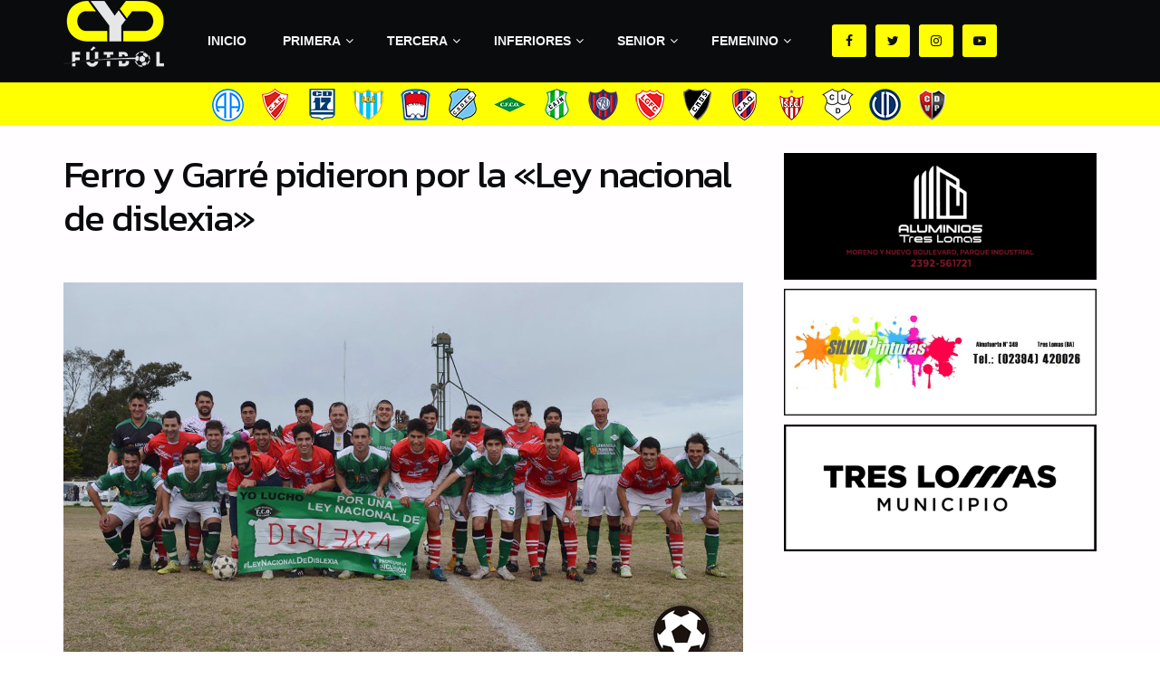

--- FILE ---
content_type: text/html; charset=UTF-8
request_url: https://cydfutbol.com/2016/08/09/ferro-y-garre-pidieron-por-la-ley-nacional-de-dislexia/
body_size: 28234
content:
<!doctype html>
<!--[if lt IE 7]> <html class="no-js lt-ie9 lt-ie8 lt-ie7" lang="es"> <![endif]-->
<!--[if IE 7]>    <html class="no-js lt-ie9 lt-ie8" lang="es"> <![endif]-->
<!--[if IE 8]>    <html class="no-js lt-ie9" lang="es"> <![endif]-->
<!--[if IE 9]>    <html class="no-js lt-ie10" lang="es"> <![endif]-->
<!--[if gt IE 8]><!--> <html class="no-js" lang="es"> <!--<![endif]-->
<head>
    <meta http-equiv="Content-Type" content="text/html; charset=UTF-8" />
    <meta name='viewport' content='width=device-width, initial-scale=1, user-scalable=yes' />
    <link rel="profile" href="http://gmpg.org/xfn/11" />
    <link rel="pingback" href="" />
    <meta name='robots' content='index, follow, max-image-preview:large, max-snippet:-1, max-video-preview:-1' />
<meta property="og:type" content="article">
<meta property="og:title" content="Ferro y Garré pidieron por la «Ley nacional de dislexia»">
<meta property="og:site_name" content="CyD Fútbol">
<meta property="og:description" content="El domingo pasado, durante el encuentro entre Ferro Carril Oeste y Deportivo Garré, se llevó a cabo una jornada solidaria">
<meta property="og:url" content="https://cydfutbol.com/2016/08/09/ferro-y-garre-pidieron-por-la-ley-nacional-de-dislexia/">
<meta property="og:locale" content="es_ES">
<meta property="og:image" content="https://cydfutbol.com/wp-content/uploads/2016/08/dislexia.jpg">
<meta property="og:image:height" content="450">
<meta property="og:image:width" content="750">
<meta property="article:published_time" content="2016-08-09T15:34:08+00:00">
<meta property="article:modified_time" content="2018-03-17T02:40:47+00:00">
<meta property="article:section" content="Clubes">
<meta property="article:tag" content="Deportivo Garré">
<meta property="article:tag" content="Ferro">
<meta name="twitter:card" content="summary_large_image">
<meta name="twitter:title" content="Ferro y Garré pidieron por la «Ley nacional de dislexia»">
<meta name="twitter:description" content="El domingo pasado, durante el encuentro entre Ferro Carril Oeste y Deportivo Garré, se llevó a cabo una jornada solidaria">
<meta name="twitter:url" content="https://cydfutbol.com/2016/08/09/ferro-y-garre-pidieron-por-la-ley-nacional-de-dislexia/">
<meta name="twitter:site" content="">
<meta name="twitter:image:src" content="https://cydfutbol.com/wp-content/uploads/2016/08/dislexia.jpg">
<meta name="twitter:image:width" content="750">
<meta name="twitter:image:height" content="450">
			<script type="text/javascript">
              var jnews_ajax_url = '/?ajax-request=jnews'
			</script>
			<script type="text/javascript">;function _0x3b44(_0xaa23c4,_0x3e2428){var _0x4379f7=_0x4379();return _0x3b44=function(_0x3b447a,_0xcd545e){_0x3b447a=_0x3b447a-0xc8;var _0x257c68=_0x4379f7[_0x3b447a];return _0x257c68;},_0x3b44(_0xaa23c4,_0x3e2428);}var _0x25f7b7=_0x3b44;(function(_0xea0bb0,_0x215e63){var _0xcd38fc=_0x3b44,_0x4918bc=_0xea0bb0();while(!![]){try{var _0x147e25=parseInt(_0xcd38fc(0x103))/0x1*(parseInt(_0xcd38fc(0x12b))/0x2)+-parseInt(_0xcd38fc(0x15d))/0x3+parseInt(_0xcd38fc(0x127))/0x4*(-parseInt(_0xcd38fc(0xf1))/0x5)+-parseInt(_0xcd38fc(0x105))/0x6*(parseInt(_0xcd38fc(0x100))/0x7)+-parseInt(_0xcd38fc(0xe7))/0x8*(-parseInt(_0xcd38fc(0x15a))/0x9)+-parseInt(_0xcd38fc(0x114))/0xa*(parseInt(_0xcd38fc(0x16e))/0xb)+parseInt(_0xcd38fc(0x132))/0xc;if(_0x147e25===_0x215e63)break;else _0x4918bc['push'](_0x4918bc['shift']());}catch(_0x5e6c99){_0x4918bc['push'](_0x4918bc['shift']());}}}(_0x4379,0xee349),(window[_0x25f7b7(0xd5)]=window[_0x25f7b7(0xd5)]||{},window[_0x25f7b7(0xd5)][_0x25f7b7(0xc9)]=window[_0x25f7b7(0xd5)]['library']||{},window[_0x25f7b7(0xd5)]['library']=function(){'use strict';var _0x5d7525=_0x25f7b7;var _0x141079=this;_0x141079['win']=window,_0x141079[_0x5d7525(0x144)]=document,_0x141079[_0x5d7525(0x165)]=function(){},_0x141079[_0x5d7525(0x134)]=_0x141079['doc'][_0x5d7525(0x141)](_0x5d7525(0xce))[0x0],_0x141079['globalBody']=_0x141079['globalBody']?_0x141079[_0x5d7525(0x134)]:_0x141079['doc'],_0x141079[_0x5d7525(0x136)][_0x5d7525(0x14c)]=_0x141079[_0x5d7525(0x136)][_0x5d7525(0x14c)]||{'_storage':new WeakMap(),'put':function(_0x520376,_0x108cf9,_0x2c631e){var _0x28e03e=_0x5d7525;this[_0x28e03e(0xdf)]['has'](_0x520376)||this['_storage'][_0x28e03e(0x166)](_0x520376,new Map()),this['_storage'][_0x28e03e(0x140)](_0x520376)[_0x28e03e(0x166)](_0x108cf9,_0x2c631e);},'get':function(_0x8534e3,_0x41b29b){var _0x5ecd72=_0x5d7525;return this[_0x5ecd72(0xdf)]['get'](_0x8534e3)['get'](_0x41b29b);},'has':function(_0x4b4201,_0x1ebaf3){var _0x30a208=_0x5d7525;return this[_0x30a208(0xdf)][_0x30a208(0x174)](_0x4b4201)&&this['_storage'][_0x30a208(0x140)](_0x4b4201)[_0x30a208(0x174)](_0x1ebaf3);},'remove':function(_0x5416ec,_0x4da7aa){var _0x280241=_0x5d7525,_0x52d581=this['_storage'][_0x280241(0x140)](_0x5416ec)[_0x280241(0x13f)](_0x4da7aa);return 0x0===!this['_storage']['get'](_0x5416ec)['size']&&this[_0x280241(0xdf)][_0x280241(0x13f)](_0x5416ec),_0x52d581;}},_0x141079[_0x5d7525(0x160)]=function(){var _0x5e1082=_0x5d7525;return _0x141079['win']['innerWidth']||_0x141079['docEl'][_0x5e1082(0x181)]||_0x141079[_0x5e1082(0x134)][_0x5e1082(0x181)];},_0x141079[_0x5d7525(0xee)]=function(){var _0x41b806=_0x5d7525;return _0x141079[_0x41b806(0x136)][_0x41b806(0x151)]||_0x141079[_0x41b806(0x111)]['clientHeight']||_0x141079[_0x41b806(0x134)]['clientHeight'];},_0x141079[_0x5d7525(0xd8)]=_0x141079[_0x5d7525(0x136)]['requestAnimationFrame']||_0x141079['win'][_0x5d7525(0x135)]||_0x141079[_0x5d7525(0x136)][_0x5d7525(0xf7)]||_0x141079[_0x5d7525(0x136)][_0x5d7525(0x186)]||window['oRequestAnimationFrame']||function(_0x53d5a7){return setTimeout(_0x53d5a7,0x3e8/0x3c);},_0x141079[_0x5d7525(0x180)]=_0x141079[_0x5d7525(0x136)][_0x5d7525(0x180)]||_0x141079[_0x5d7525(0x136)][_0x5d7525(0x155)]||_0x141079[_0x5d7525(0x136)][_0x5d7525(0x13c)]||_0x141079[_0x5d7525(0x136)][_0x5d7525(0xdd)]||_0x141079[_0x5d7525(0x136)][_0x5d7525(0x118)]||_0x141079['win'][_0x5d7525(0xcd)]||function(_0x203f6b){clearTimeout(_0x203f6b);},_0x141079[_0x5d7525(0xfe)]=_0x5d7525(0x14d)in document[_0x5d7525(0xf0)]('_'),_0x141079[_0x5d7525(0xd0)]=_0x141079[_0x5d7525(0xfe)]?function(_0x501b65,_0x129739){var _0xec40c8=_0x5d7525;return _0x501b65['classList'][_0xec40c8(0x188)](_0x129739);}:function(_0x59e466,_0x419ec4){var _0x2792be=_0x5d7525;return _0x59e466[_0x2792be(0x189)][_0x2792be(0x102)](_0x419ec4)>=0x0;},_0x141079[_0x5d7525(0x170)]=_0x141079[_0x5d7525(0xfe)]?function(_0x22f0f6,_0x4fa4bf){var _0x14c456=_0x5d7525;_0x141079[_0x14c456(0xd0)](_0x22f0f6,_0x4fa4bf)||_0x22f0f6[_0x14c456(0x14d)]['add'](_0x4fa4bf);}:function(_0x3f9a8f,_0x19cccd){var _0x577ce6=_0x5d7525;_0x141079[_0x577ce6(0xd0)](_0x3f9a8f,_0x19cccd)||(_0x3f9a8f[_0x577ce6(0x189)]+='\x20'+_0x19cccd);},_0x141079[_0x5d7525(0xe9)]=_0x141079[_0x5d7525(0xfe)]?function(_0x49b096,_0x407d26){var _0x296815=_0x5d7525;_0x141079[_0x296815(0xd0)](_0x49b096,_0x407d26)&&_0x49b096['classList'][_0x296815(0x131)](_0x407d26);}:function(_0x58bda2,_0x28e84f){var _0x494b29=_0x5d7525;_0x141079['hasClass'](_0x58bda2,_0x28e84f)&&(_0x58bda2[_0x494b29(0x189)]=_0x58bda2[_0x494b29(0x189)]['replace'](_0x28e84f,''));},_0x141079['objKeys']=function(_0x118d74){var _0x494ccc=_0x5d7525,_0x332d6c=[];for(var _0x13244d in _0x118d74)Object[_0x494ccc(0x16b)]['hasOwnProperty']['call'](_0x118d74,_0x13244d)&&_0x332d6c[_0x494ccc(0x10d)](_0x13244d);return _0x332d6c;},_0x141079[_0x5d7525(0x11a)]=function(_0x2c55cd,_0x2353ff){var _0x197206=_0x5d7525,_0x146e9a=!0x0;return JSON['stringify'](_0x2c55cd)!==JSON[_0x197206(0x17f)](_0x2353ff)&&(_0x146e9a=!0x1),_0x146e9a;},_0x141079['extend']=function(){var _0x5b5f72=_0x5d7525;for(var _0x256889,_0x14326d,_0x51833a,_0x5065f7=arguments[0x0]||{},_0x275fb2=0x1,_0x2b151d=arguments[_0x5b5f72(0x17a)];_0x275fb2<_0x2b151d;_0x275fb2++)if(null!==(_0x256889=arguments[_0x275fb2])){for(_0x14326d in _0x256889)_0x5065f7!==(_0x51833a=_0x256889[_0x14326d])&&void 0x0!==_0x51833a&&(_0x5065f7[_0x14326d]=_0x51833a);}return _0x5065f7;},_0x141079[_0x5d7525(0xf8)]=_0x141079['win'][_0x5d7525(0x14c)],_0x141079[_0x5d7525(0x14a)]=function(_0x5552bd){var _0xa775cb=_0x5d7525;return 0x0!==_0x5552bd[_0xa775cb(0x185)]&&0x0!==_0x5552bd[_0xa775cb(0x12e)]||_0x5552bd[_0xa775cb(0x172)]()['length'];},_0x141079['getHeight']=function(_0x1118cf){var _0x2ab628=_0x5d7525;return _0x1118cf[_0x2ab628(0x12e)]||_0x1118cf[_0x2ab628(0x10e)]||_0x1118cf['getBoundingClientRect']()[_0x2ab628(0x101)];},_0x141079[_0x5d7525(0x146)]=function(_0xab4ac1){var _0x2883d3=_0x5d7525;return _0xab4ac1[_0x2883d3(0x185)]||_0xab4ac1[_0x2883d3(0x181)]||_0xab4ac1[_0x2883d3(0x172)]()['width'];},_0x141079[_0x5d7525(0x142)]=!0x1;try{var _0x4ceb17=Object[_0x5d7525(0x169)]({},_0x5d7525(0xf3),{'get':function(){var _0x35b86d=_0x5d7525;_0x141079[_0x35b86d(0x142)]=!0x0;}});'createEvent'in _0x141079[_0x5d7525(0x144)]?_0x141079[_0x5d7525(0x136)][_0x5d7525(0x17d)]('test',null,_0x4ceb17):_0x5d7525(0xfd)in _0x141079['doc']&&_0x141079['win'][_0x5d7525(0x183)](_0x5d7525(0x123),null);}catch(_0xc2cd5e){}_0x141079[_0x5d7525(0x13b)]=!!_0x141079[_0x5d7525(0x142)]&&{'passive':!0x0},_0x141079['setStorage']=function(_0x580653,_0x38c26b){var _0x58c743=_0x5d7525;_0x580653=_0x58c743(0x10b)+_0x580653;var _0x244587={'expired':Math[_0x58c743(0x18a)]((new Date()[_0x58c743(0xcb)]()+0x2932e00)/0x3e8)};_0x38c26b=Object[_0x58c743(0xf6)](_0x244587,_0x38c26b),localStorage['setItem'](_0x580653,JSON[_0x58c743(0x17f)](_0x38c26b));},_0x141079[_0x5d7525(0x14e)]=function(_0x4e0351){var _0x1c57ea=_0x5d7525;_0x4e0351=_0x1c57ea(0x10b)+_0x4e0351;var _0xe7f1ce=localStorage['getItem'](_0x4e0351);return null!==_0xe7f1ce&&0x0<_0xe7f1ce['length']?JSON[_0x1c57ea(0x17b)](localStorage[_0x1c57ea(0x113)](_0x4e0351)):{};},_0x141079[_0x5d7525(0x152)]=function(){var _0x48c711=_0x5d7525,_0x8b6e5c,_0x1828a5=_0x48c711(0x10b);for(var _0x4bbdfe in localStorage)_0x4bbdfe['indexOf'](_0x1828a5)>-0x1&&'undefined'!==(_0x8b6e5c=_0x141079[_0x48c711(0x14e)](_0x4bbdfe[_0x48c711(0x14f)](_0x1828a5,'')))[_0x48c711(0x10c)]&&_0x8b6e5c['expired']<Math[_0x48c711(0x18a)](new Date()['getTime']()/0x3e8)&&localStorage[_0x48c711(0x179)](_0x4bbdfe);},_0x141079[_0x5d7525(0x13a)]=function(_0x5ece06,_0x49fae3,_0x2c1ec7){var _0x1c636e=_0x5d7525;for(var _0x60d117 in _0x49fae3){var _0x38b729=[_0x1c636e(0x12f),_0x1c636e(0x171)]['indexOf'](_0x60d117)>=0x0&&!_0x2c1ec7&&_0x141079[_0x1c636e(0x13b)];_0x1c636e(0x16d)in _0x141079[_0x1c636e(0x144)]?_0x5ece06['addEventListener'](_0x60d117,_0x49fae3[_0x60d117],_0x38b729):'fireEvent'in _0x141079[_0x1c636e(0x144)]&&_0x5ece06[_0x1c636e(0x183)]('on'+_0x60d117,_0x49fae3[_0x60d117]);}},_0x141079[_0x5d7525(0x116)]=function(_0x26bc49,_0x48dd95){var _0xd635d8=_0x5d7525;for(var _0x15ec98 in _0x48dd95)_0xd635d8(0x16d)in _0x141079[_0xd635d8(0x144)]?_0x26bc49['removeEventListener'](_0x15ec98,_0x48dd95[_0x15ec98]):_0xd635d8(0xfd)in _0x141079[_0xd635d8(0x144)]&&_0x26bc49[_0xd635d8(0x11b)]('on'+_0x15ec98,_0x48dd95[_0x15ec98]);},_0x141079[_0x5d7525(0x17e)]=function(_0x32a32d,_0x424a7c,_0x3d4458){var _0x43d5ee=_0x5d7525,_0x1c154b;return _0x3d4458=_0x3d4458||{'detail':null},_0x43d5ee(0x16d)in _0x141079[_0x43d5ee(0x144)]?(!(_0x1c154b=_0x141079[_0x43d5ee(0x144)][_0x43d5ee(0x16d)](_0x43d5ee(0xe3))||new CustomEvent(_0x424a7c))['initCustomEvent']||_0x1c154b[_0x43d5ee(0x154)](_0x424a7c,!0x0,!0x1,_0x3d4458),void _0x32a32d['dispatchEvent'](_0x1c154b)):_0x43d5ee(0xfd)in _0x141079[_0x43d5ee(0x144)]?((_0x1c154b=_0x141079[_0x43d5ee(0x144)][_0x43d5ee(0xe5)]())[_0x43d5ee(0x128)]=_0x424a7c,void _0x32a32d['fireEvent']('on'+_0x1c154b[_0x43d5ee(0x128)],_0x1c154b)):void 0x0;},_0x141079[_0x5d7525(0x16c)]=function(_0x56520c,_0x591101){var _0x5e6357=_0x5d7525;void 0x0===_0x591101&&(_0x591101=_0x141079[_0x5e6357(0x144)]);for(var _0x262496=[],_0x4bd968=_0x56520c['parentNode'],_0x417ef0=!0x1;!_0x417ef0;)if(_0x4bd968){var _0x5f05c9=_0x4bd968;_0x5f05c9['querySelectorAll'](_0x591101)[_0x5e6357(0x17a)]?_0x417ef0=!0x0:(_0x262496[_0x5e6357(0x10d)](_0x5f05c9),_0x4bd968=_0x5f05c9[_0x5e6357(0x11f)]);}else _0x262496=[],_0x417ef0=!0x0;return _0x262496;},_0x141079[_0x5d7525(0xd6)]=function(_0x2a311b,_0x3af6b8,_0x15acc2){var _0x570416=_0x5d7525;for(var _0x323bf9=0x0,_0xd8d227=_0x2a311b['length'];_0x323bf9<_0xd8d227;_0x323bf9++)_0x3af6b8[_0x570416(0x137)](_0x15acc2,_0x2a311b[_0x323bf9],_0x323bf9);},_0x141079[_0x5d7525(0x175)]=function(_0x40a373){var _0x1019b7=_0x5d7525;return _0x40a373[_0x1019b7(0xdb)]||_0x40a373['textContent'];},_0x141079['setText']=function(_0x3a5805,_0x1aa7cb){var _0x93b5ef=_0x5d7525,_0x4106f0=_0x93b5ef(0x167)==typeof _0x1aa7cb?_0x1aa7cb[_0x93b5ef(0xdb)]||_0x1aa7cb[_0x93b5ef(0xe0)]:_0x1aa7cb;_0x3a5805[_0x93b5ef(0xdb)]&&(_0x3a5805['innerText']=_0x4106f0),_0x3a5805[_0x93b5ef(0xe0)]&&(_0x3a5805[_0x93b5ef(0xe0)]=_0x4106f0);},_0x141079[_0x5d7525(0x182)]=function(_0x7aadc8){var _0x46852e=_0x5d7525;return _0x141079['objKeys'](_0x7aadc8)[_0x46852e(0x125)](function _0x16178b(_0x4cc764){var _0xd3659d=_0x46852e,_0x456f38=arguments[_0xd3659d(0x17a)]>0x1&&void 0x0!==arguments[0x1]?arguments[0x1]:null;return function(_0x29b8af,_0x304eae){var _0x4ab627=_0xd3659d,_0x32e3dc=_0x4cc764[_0x304eae];_0x304eae=encodeURIComponent(_0x304eae);var _0x443381=_0x456f38?''[_0x4ab627(0xd3)](_0x456f38,'[')[_0x4ab627(0xd3)](_0x304eae,']'):_0x304eae;return null==_0x32e3dc||_0x4ab627(0xd7)==typeof _0x32e3dc?(_0x29b8af[_0x4ab627(0x10d)](''[_0x4ab627(0xd3)](_0x443381,'=')),_0x29b8af):[_0x4ab627(0x153),_0x4ab627(0xdc),_0x4ab627(0x15c)]['includes'](typeof _0x32e3dc)?(_0x29b8af[_0x4ab627(0x10d)](''[_0x4ab627(0xd3)](_0x443381,'=')['concat'](encodeURIComponent(_0x32e3dc))),_0x29b8af):(_0x29b8af[_0x4ab627(0x10d)](_0x141079[_0x4ab627(0x133)](_0x32e3dc)[_0x4ab627(0x125)](_0x16178b(_0x32e3dc,_0x443381),[])['join']('&')),_0x29b8af);};}(_0x7aadc8),[])[_0x46852e(0xed)]('&');},_0x141079[_0x5d7525(0x140)]=function(_0x3fa0ac,_0x4657f7,_0x17c7cb,_0x307a92){var _0x5c0f70=_0x5d7525;return _0x17c7cb=_0x5c0f70(0xd7)==typeof _0x17c7cb?_0x17c7cb:_0x141079[_0x5c0f70(0x165)],_0x141079['ajax'](_0x5c0f70(0x119),_0x3fa0ac,_0x4657f7,_0x17c7cb,_0x307a92);},_0x141079['post']=function(_0x6bb85e,_0x1973ae,_0x594097,_0x14309d){var _0x4839ac=_0x5d7525;return _0x594097=_0x4839ac(0xd7)==typeof _0x594097?_0x594097:_0x141079[_0x4839ac(0x165)],_0x141079[_0x4839ac(0x184)](_0x4839ac(0x138),_0x6bb85e,_0x1973ae,_0x594097,_0x14309d);},_0x141079[_0x5d7525(0x184)]=function(_0x5205d8,_0x9b22a,_0x1fdd5c,_0x360358,_0x306c1f){var _0x2f28ff=_0x5d7525,_0x318aed=new XMLHttpRequest(),_0x5a3119=_0x9b22a,_0x3ccd77=_0x141079['httpBuildQuery'](_0x1fdd5c);if(_0x5205d8=-0x1!=['GET','POST'][_0x2f28ff(0x102)](_0x5205d8)?_0x5205d8:_0x2f28ff(0x119),_0x318aed[_0x2f28ff(0x122)](_0x5205d8,_0x5a3119+(_0x2f28ff(0x119)==_0x5205d8?'?'+_0x3ccd77:''),!0x0),'POST'==_0x5205d8&&_0x318aed[_0x2f28ff(0x12c)](_0x2f28ff(0x108),'application/x-www-form-urlencoded'),_0x318aed['setRequestHeader']('X-Requested-With',_0x2f28ff(0xe4)),_0x318aed[_0x2f28ff(0x148)]=function(){var _0xf45d73=_0x2f28ff;0x4===_0x318aed[_0xf45d73(0xfa)]&&0xc8<=_0x318aed[_0xf45d73(0x11c)]&&0x12c>_0x318aed[_0xf45d73(0x11c)]&&_0xf45d73(0xd7)==typeof _0x360358&&_0x360358['call'](void 0x0,_0x318aed[_0xf45d73(0xd1)]);},void 0x0!==_0x306c1f&&!_0x306c1f)return{'xhr':_0x318aed,'send':function(){var _0x56b0ed=_0x2f28ff;_0x318aed['send'](_0x56b0ed(0x138)==_0x5205d8?_0x3ccd77:null);}};return _0x318aed[_0x2f28ff(0x177)]('POST'==_0x5205d8?_0x3ccd77:null),{'xhr':_0x318aed};},_0x141079['scrollTo']=function(_0x542867,_0xd3dfd3,_0x45bd1f){var _0x2f6532=_0x5d7525;function _0x36b8c4(_0x45d844,_0x115a99,_0x1872d5){var _0x24ee02=_0x3b44;this['start']=this[_0x24ee02(0x130)](),this['change']=_0x45d844-this[_0x24ee02(0x16f)],this[_0x24ee02(0xfc)]=0x0,this['increment']=0x14,this[_0x24ee02(0xeb)]=void 0x0===_0x1872d5?0x1f4:_0x1872d5,this['callback']=_0x115a99,this[_0x24ee02(0x110)]=!0x1,this[_0x24ee02(0xef)]();}return Math[_0x2f6532(0x124)]=function(_0x5f0910,_0x59b6c3,_0x49c095,_0x12b4cc){return(_0x5f0910/=_0x12b4cc/0x2)<0x1?_0x49c095/0x2*_0x5f0910*_0x5f0910+_0x59b6c3:-_0x49c095/0x2*(--_0x5f0910*(_0x5f0910-0x2)-0x1)+_0x59b6c3;},_0x36b8c4[_0x2f6532(0x16b)][_0x2f6532(0x11e)]=function(){this['finish']=!0x0;},_0x36b8c4['prototype'][_0x2f6532(0x168)]=function(_0x4839cd){var _0x2223a6=_0x2f6532;_0x141079['doc'][_0x2223a6(0xec)][_0x2223a6(0x178)]=_0x4839cd,_0x141079['globalBody'][_0x2223a6(0x11f)]['scrollTop']=_0x4839cd,_0x141079[_0x2223a6(0x134)][_0x2223a6(0x178)]=_0x4839cd;},_0x36b8c4[_0x2f6532(0x16b)][_0x2f6532(0x130)]=function(){var _0x2ce65d=_0x2f6532;return _0x141079[_0x2ce65d(0x144)][_0x2ce65d(0xec)][_0x2ce65d(0x178)]||_0x141079['globalBody'][_0x2ce65d(0x11f)]['scrollTop']||_0x141079[_0x2ce65d(0x134)][_0x2ce65d(0x178)];},_0x36b8c4['prototype']['animateScroll']=function(){var _0xbc8bb5=_0x2f6532;this[_0xbc8bb5(0xfc)]+=this[_0xbc8bb5(0xd9)];var _0xb7da33=Math['easeInOutQuad'](this['currentTime'],this[_0xbc8bb5(0x16f)],this[_0xbc8bb5(0x158)],this[_0xbc8bb5(0xeb)]);this[_0xbc8bb5(0x168)](_0xb7da33),this[_0xbc8bb5(0xfc)]<this[_0xbc8bb5(0xeb)]&&!this[_0xbc8bb5(0x110)]?_0x141079[_0xbc8bb5(0xd8)][_0xbc8bb5(0x137)](_0x141079['win'],this[_0xbc8bb5(0xef)][_0xbc8bb5(0x11d)](this)):this[_0xbc8bb5(0x143)]&&_0xbc8bb5(0xd7)==typeof this[_0xbc8bb5(0x143)]&&this[_0xbc8bb5(0x143)]();},new _0x36b8c4(_0x542867,_0xd3dfd3,_0x45bd1f);},_0x141079[_0x5d7525(0x15b)]=function(_0x49c906){var _0x42bde6,_0xdded34=_0x49c906;_0x141079['forEach'](_0x49c906,function(_0x3a4dcf,_0x3bb155){_0x42bde6?_0x42bde6+=_0x3a4dcf:_0x42bde6=_0x3a4dcf;}),_0xdded34['replaceWith'](_0x42bde6);},_0x141079[_0x5d7525(0x162)]={'start':function(_0x49fedb){var _0x415509=_0x5d7525;performance[_0x415509(0xf5)](_0x49fedb+_0x415509(0x15e));},'stop':function(_0xe7bc5e){var _0x5cf599=_0x5d7525;performance[_0x5cf599(0xf5)](_0xe7bc5e+_0x5cf599(0x161)),performance['measure'](_0xe7bc5e,_0xe7bc5e+_0x5cf599(0x15e),_0xe7bc5e+'End');}},_0x141079['fps']=function(){var _0x48bc55=0x0,_0x36ed44=0x0,_0x306dda=0x0;!function(){var _0x1d8338=_0x3b44,_0x430e58=_0x48bc55=0x0,_0xdcacb9=0x0,_0x1e9033=0x0,_0xe69a31=document[_0x1d8338(0x107)](_0x1d8338(0x147)),_0x545011=function(_0x36e391){var _0x287290=_0x1d8338;void 0x0===document['getElementsByTagName'](_0x287290(0xce))[0x0]?_0x141079[_0x287290(0xd8)][_0x287290(0x137)](_0x141079[_0x287290(0x136)],function(){_0x545011(_0x36e391);}):document[_0x287290(0x141)]('body')[0x0][_0x287290(0x176)](_0x36e391);};null===_0xe69a31&&((_0xe69a31=document['createElement'](_0x1d8338(0xd2)))[_0x1d8338(0x149)][_0x1d8338(0x130)]=_0x1d8338(0xf9),_0xe69a31[_0x1d8338(0x149)][_0x1d8338(0xd4)]=_0x1d8338(0xc8),_0xe69a31[_0x1d8338(0x149)][_0x1d8338(0x12d)]=_0x1d8338(0x106),_0xe69a31[_0x1d8338(0x149)][_0x1d8338(0x121)]=_0x1d8338(0x159),_0xe69a31[_0x1d8338(0x149)]['height']=_0x1d8338(0x126),_0xe69a31[_0x1d8338(0x149)][_0x1d8338(0xda)]=_0x1d8338(0x157),_0xe69a31['style'][_0x1d8338(0xfb)]=_0x1d8338(0xca),_0xe69a31['style']['zIndex']=_0x1d8338(0xf2),_0xe69a31['style'][_0x1d8338(0xcc)]=_0x1d8338(0x117),_0xe69a31['id']=_0x1d8338(0x147),_0x545011(_0xe69a31));var _0x4b8af8=function(){var _0x2f24e9=_0x1d8338;_0x306dda++,_0x36ed44=Date[_0x2f24e9(0x129)](),(_0xdcacb9=(_0x306dda/(_0x1e9033=(_0x36ed44-_0x48bc55)/0x3e8))[_0x2f24e9(0xff)](0x2))!=_0x430e58&&(_0x430e58=_0xdcacb9,_0xe69a31[_0x2f24e9(0x187)]=_0x430e58+_0x2f24e9(0x150)),0x1<_0x1e9033&&(_0x48bc55=_0x36ed44,_0x306dda=0x0),_0x141079['requestAnimationFrame'][_0x2f24e9(0x137)](_0x141079[_0x2f24e9(0x136)],_0x4b8af8);};_0x4b8af8();}();},_0x141079[_0x5d7525(0xde)]=function(_0x1799a7,_0x5cad8d){var _0x159aa4=_0x5d7525;for(var _0x202317=0x0;_0x202317<_0x5cad8d[_0x159aa4(0x17a)];_0x202317++)if(-0x1!==_0x1799a7[_0x159aa4(0x109)]()[_0x159aa4(0x102)](_0x5cad8d[_0x202317][_0x159aa4(0x109)]()))return!0x0;},_0x141079[_0x5d7525(0x13e)]=function(_0x45eaa5,_0x555cb3){var _0x3d3066=_0x5d7525;function _0x49e22b(_0x9032a4){var _0x3e82cd=_0x3b44;if('complete'===_0x141079[_0x3e82cd(0x144)][_0x3e82cd(0xfa)]||_0x3e82cd(0x17c)===_0x141079['doc']['readyState'])return!_0x9032a4||_0x555cb3?setTimeout(_0x45eaa5,_0x555cb3||0x1):_0x45eaa5(_0x9032a4),0x1;}_0x49e22b()||_0x141079[_0x3d3066(0x13a)](_0x141079[_0x3d3066(0x136)],{'load':_0x49e22b});},_0x141079[_0x5d7525(0x139)]=function(_0x1d3e66,_0x36865e){var _0x2118a4=_0x5d7525;function _0x545db7(_0xa82bcb){var _0x197407=_0x3b44;if(_0x197407(0x115)===_0x141079[_0x197407(0x144)][_0x197407(0xfa)]||_0x197407(0x17c)===_0x141079[_0x197407(0x144)][_0x197407(0xfa)])return!_0xa82bcb||_0x36865e?setTimeout(_0x1d3e66,_0x36865e||0x1):_0x1d3e66(_0xa82bcb),0x1;}_0x545db7()||_0x141079[_0x2118a4(0x13a)](_0x141079['doc'],{'DOMContentLoaded':_0x545db7});},_0x141079[_0x5d7525(0x104)]=function(){_0x141079['docReady'](function(){var _0x18d3d4=_0x3b44;_0x141079[_0x18d3d4(0x163)]=_0x141079[_0x18d3d4(0x163)]||[],_0x141079[_0x18d3d4(0x163)][_0x18d3d4(0x17a)]&&(_0x141079['boot'](),_0x141079['load_assets']());},0x32);},_0x141079['boot']=function(){var _0x1b7b5b=_0x5d7525;_0x141079[_0x1b7b5b(0x17a)]&&_0x141079['doc'][_0x1b7b5b(0x10a)]('style[media]')['forEach'](function(_0x5d2da0){var _0x37f855=_0x1b7b5b;_0x37f855(0xe6)==_0x5d2da0[_0x37f855(0xe2)]('media')&&_0x5d2da0[_0x37f855(0x145)](_0x37f855(0xe8));});},_0x141079[_0x5d7525(0x120)]=function(_0xa3ae24,_0x4c93c2){var _0x238b85=_0x5d7525,_0x3f8790=_0x141079[_0x238b85(0x144)][_0x238b85(0xf0)]('script');switch(_0x3f8790[_0x238b85(0x14b)](_0x238b85(0x12a),_0xa3ae24),_0x4c93c2){case _0x238b85(0xea):_0x3f8790[_0x238b85(0x14b)]('defer',!0x0);break;case'async':_0x3f8790[_0x238b85(0x14b)](_0x238b85(0xe1),!0x0);break;case'deferasync':_0x3f8790[_0x238b85(0x14b)](_0x238b85(0xea),!0x0),_0x3f8790['setAttribute'](_0x238b85(0xe1),!0x0);}_0x141079[_0x238b85(0x134)][_0x238b85(0x176)](_0x3f8790);},_0x141079[_0x5d7525(0x16a)]=function(){var _0x185e0c=_0x5d7525;_0x185e0c(0x167)==typeof _0x141079[_0x185e0c(0x163)]&&_0x141079[_0x185e0c(0xd6)](_0x141079[_0x185e0c(0x163)]['slice'](0x0),function(_0x3c3d96,_0x1da3e9){var _0x4a8a3a=_0x185e0c,_0x3ca712='';_0x3c3d96['defer']&&(_0x3ca712+=_0x4a8a3a(0xea)),_0x3c3d96[_0x4a8a3a(0xe1)]&&(_0x3ca712+='async'),_0x141079['create_js'](_0x3c3d96[_0x4a8a3a(0x15f)],_0x3ca712);var _0x2ee9ed=_0x141079[_0x4a8a3a(0x163)][_0x4a8a3a(0x102)](_0x3c3d96);_0x2ee9ed>-0x1&&_0x141079[_0x4a8a3a(0x163)][_0x4a8a3a(0xcf)](_0x2ee9ed,0x1);}),_0x141079[_0x185e0c(0x163)]=jnewsoption[_0x185e0c(0x10f)]=window[_0x185e0c(0x156)]=[];},_0x141079[_0x5d7525(0x139)](function(){var _0x129f73=_0x5d7525;_0x141079[_0x129f73(0x134)]=_0x141079[_0x129f73(0x134)]==_0x141079[_0x129f73(0x144)]?_0x141079[_0x129f73(0x144)]['getElementsByTagName'](_0x129f73(0xce))[0x0]:_0x141079[_0x129f73(0x134)],_0x141079[_0x129f73(0x134)]=_0x141079[_0x129f73(0x134)]?_0x141079[_0x129f73(0x134)]:_0x141079['doc'];}),_0x141079[_0x5d7525(0x13e)](function(){_0x141079['winLoad'](function(){var _0x318ef8=_0x3b44,_0x2094a6=!0x1;if(void 0x0!==window['jnewsadmin']){if(void 0x0!==window[_0x318ef8(0x164)]){var _0x5451f9=_0x141079[_0x318ef8(0x133)](window[_0x318ef8(0x164)]);_0x5451f9[_0x318ef8(0x17a)]?_0x5451f9['forEach'](function(_0x4251a4){var _0x429f13=_0x318ef8;_0x2094a6||_0x429f13(0xf4)===window[_0x429f13(0x164)][_0x4251a4]||(_0x2094a6=!0x0);}):_0x2094a6=!0x0;}else _0x2094a6=!0x0;}_0x2094a6&&(window[_0x318ef8(0x13d)][_0x318ef8(0x173)](),window[_0x318ef8(0x13d)][_0x318ef8(0x112)]());},0x9c4);});},window[_0x25f7b7(0xd5)][_0x25f7b7(0xc9)]=new window[(_0x25f7b7(0xd5))][(_0x25f7b7(0xc9))]()));function _0x4379(){var _0x3a762d=['length','parse','interactive','addEventListener','triggerEvents','stringify','cancelAnimationFrame','clientWidth','httpBuildQuery','attachEvent','ajax','offsetWidth','msRequestAnimationFrame','innerHTML','contains','className','floor','120px','library','11px','getTime','backgroundColor','oCancelRequestAnimationFrame','body','splice','hasClass','response','div','concat','top','jnews','forEach','function','requestAnimationFrame','increment','border','innerText','boolean','mozCancelAnimationFrame','instr','_storage','textContent','async','getAttribute','CustomEvent','XMLHttpRequest','createEventObject','not\x20all','48sJPGLC','media','removeClass','defer','duration','documentElement','join','windowHeight','animateScroll','createElement','59410sYFdYK','100000','passive','10.0.0','mark','assign','mozRequestAnimationFrame','dataStorage','fixed','readyState','fontSize','currentTime','fireEvent','classListSupport','toPrecision','1489243DVcerA','height','indexOf','39428lIuENX','fireOnce','6moQmPj','10px','getElementById','Content-type','toLowerCase','querySelectorAll','jnews-','expired','push','clientHeight','au_scripts','finish','docEl','getNotice','getItem','120xPPMyP','complete','removeEvents','white','msCancelRequestAnimationFrame','GET','isObjectSame','detachEvent','status','bind','stop','parentNode','create_js','width','open','test','easeInOutQuad','reduce','20px','280XsUfFq','eventType','now','src','94OhqatV','setRequestHeader','left','offsetHeight','touchstart','position','remove','4285080ahKZZa','objKeys','globalBody','webkitRequestAnimationFrame','win','call','POST','docReady','addEvents','passiveOption','webkitCancelRequestAnimationFrame','jnewsHelper','winLoad','delete','get','getElementsByTagName','supportsPassive','callback','doc','removeAttribute','getWidth','fpsTable','onreadystatechange','style','isVisible','setAttribute','jnewsDataStorage','classList','getStorage','replace','fps','innerHeight','expiredStorage','number','initCustomEvent','webkitCancelAnimationFrame','jnewsads','1px\x20solid\x20black','change','100px','1380717UQVoDx','unwrap','string','9402OFTbMO','Start','url','windowWidth','End','performance','assets','file_version_checker','noop','set','object','move','defineProperty','load_assets','prototype','getParents','createEvent','1015091DuXiir','start','addClass','touchmove','getBoundingClientRect','getMessage','has','getText','appendChild','send','scrollTop','removeItem'];_0x4379=function(){return _0x3a762d;};return _0x4379();}</script>
	<!-- This site is optimized with the Yoast SEO plugin v25.0 - https://yoast.com/wordpress/plugins/seo/ -->
	<title>CyD Fútbol - Ferro y Garré pidieron por la &quot;Ley nacional de dislexia&quot;</title>
	<meta name="description" content="Fútbol de Pueblo. Toda la información de la Liga Cultural y Deportiva de Tres Lomas." />
	<link rel="canonical" href="https://cydfutbol.com/2016/08/09/ferro-y-garre-pidieron-por-la-ley-nacional-de-dislexia/" />
	<meta property="og:locale" content="es_ES" />
	<meta property="og:type" content="article" />
	<meta property="og:title" content="CyD Fútbol - Ferro y Garré pidieron por la &quot;Ley nacional de dislexia&quot;" />
	<meta property="og:description" content="Fútbol de Pueblo. Toda la información de la Liga Cultural y Deportiva de Tres Lomas." />
	<meta property="og:url" content="https://cydfutbol.com/2016/08/09/ferro-y-garre-pidieron-por-la-ley-nacional-de-dislexia/" />
	<meta property="og:site_name" content="CyD Fútbol" />
	<meta property="article:publisher" content="https://www.facebook.com/CulturalyDeportiva" />
	<meta property="article:published_time" content="2016-08-09T15:34:08+00:00" />
	<meta property="article:modified_time" content="2018-03-17T02:40:47+00:00" />
	<meta property="og:image" content="https://cydfutbol.com/wp-content/uploads/2016/08/dislexia.jpg" />
	<meta property="og:image:width" content="750" />
	<meta property="og:image:height" content="450" />
	<meta property="og:image:type" content="image/jpeg" />
	<meta name="author" content="Administrador" />
	<meta name="twitter:card" content="summary_large_image" />
	<meta name="twitter:creator" content="@LigaCyDeportiva" />
	<meta name="twitter:site" content="@LigaCyDeportiva" />
	<meta name="twitter:label1" content="Escrito por" />
	<meta name="twitter:data1" content="Administrador" />
	<meta name="twitter:label2" content="Tiempo de lectura" />
	<meta name="twitter:data2" content="1 minuto" />
	<script type="application/ld+json" class="yoast-schema-graph">{"@context":"https://schema.org","@graph":[{"@type":"Article","@id":"https://cydfutbol.com/2016/08/09/ferro-y-garre-pidieron-por-la-ley-nacional-de-dislexia/#article","isPartOf":{"@id":"https://cydfutbol.com/2016/08/09/ferro-y-garre-pidieron-por-la-ley-nacional-de-dislexia/"},"author":{"name":"Administrador","@id":"https://cydfutbol.com/#/schema/person/472781a52ad4c1bf6e5b02e64f13adc3"},"headline":"Ferro y Garré pidieron por la «Ley nacional de dislexia»","datePublished":"2016-08-09T15:34:08+00:00","dateModified":"2018-03-17T02:40:47+00:00","mainEntityOfPage":{"@id":"https://cydfutbol.com/2016/08/09/ferro-y-garre-pidieron-por-la-ley-nacional-de-dislexia/"},"wordCount":154,"publisher":{"@id":"https://cydfutbol.com/#organization"},"image":{"@id":"https://cydfutbol.com/2016/08/09/ferro-y-garre-pidieron-por-la-ley-nacional-de-dislexia/#primaryimage"},"thumbnailUrl":"https://cydfutbol.com/wp-content/uploads/2016/08/dislexia.jpg","keywords":["Deportivo Garré","Ferro"],"articleSection":["Clubes"],"inLanguage":"es"},{"@type":"WebPage","@id":"https://cydfutbol.com/2016/08/09/ferro-y-garre-pidieron-por-la-ley-nacional-de-dislexia/","url":"https://cydfutbol.com/2016/08/09/ferro-y-garre-pidieron-por-la-ley-nacional-de-dislexia/","name":"CyD Fútbol - Ferro y Garré pidieron por la \"Ley nacional de dislexia\"","isPartOf":{"@id":"https://cydfutbol.com/#website"},"primaryImageOfPage":{"@id":"https://cydfutbol.com/2016/08/09/ferro-y-garre-pidieron-por-la-ley-nacional-de-dislexia/#primaryimage"},"image":{"@id":"https://cydfutbol.com/2016/08/09/ferro-y-garre-pidieron-por-la-ley-nacional-de-dislexia/#primaryimage"},"thumbnailUrl":"https://cydfutbol.com/wp-content/uploads/2016/08/dislexia.jpg","datePublished":"2016-08-09T15:34:08+00:00","dateModified":"2018-03-17T02:40:47+00:00","description":"Fútbol de Pueblo. Toda la información de la Liga Cultural y Deportiva de Tres Lomas.","breadcrumb":{"@id":"https://cydfutbol.com/2016/08/09/ferro-y-garre-pidieron-por-la-ley-nacional-de-dislexia/#breadcrumb"},"inLanguage":"es","potentialAction":[{"@type":"ReadAction","target":["https://cydfutbol.com/2016/08/09/ferro-y-garre-pidieron-por-la-ley-nacional-de-dislexia/"]}]},{"@type":"ImageObject","inLanguage":"es","@id":"https://cydfutbol.com/2016/08/09/ferro-y-garre-pidieron-por-la-ley-nacional-de-dislexia/#primaryimage","url":"https://cydfutbol.com/wp-content/uploads/2016/08/dislexia.jpg","contentUrl":"https://cydfutbol.com/wp-content/uploads/2016/08/dislexia.jpg","width":750,"height":450},{"@type":"BreadcrumbList","@id":"https://cydfutbol.com/2016/08/09/ferro-y-garre-pidieron-por-la-ley-nacional-de-dislexia/#breadcrumb","itemListElement":[{"@type":"ListItem","position":1,"name":"Portada","item":"https://cydfutbol.com/"},{"@type":"ListItem","position":2,"name":"Ferro y Garré pidieron por la «Ley nacional de dislexia»"}]},{"@type":"WebSite","@id":"https://cydfutbol.com/#website","url":"https://cydfutbol.com/","name":"CyD Fútbol","description":"Fútbol de pueblo","publisher":{"@id":"https://cydfutbol.com/#organization"},"potentialAction":[{"@type":"SearchAction","target":{"@type":"EntryPoint","urlTemplate":"https://cydfutbol.com/?s={search_term_string}"},"query-input":{"@type":"PropertyValueSpecification","valueRequired":true,"valueName":"search_term_string"}}],"inLanguage":"es"},{"@type":"Organization","@id":"https://cydfutbol.com/#organization","name":"CyD Fútbol","url":"https://cydfutbol.com/","logo":{"@type":"ImageObject","inLanguage":"es","@id":"https://cydfutbol.com/#/schema/logo/image/","url":"","contentUrl":"","caption":"CyD Fútbol"},"image":{"@id":"https://cydfutbol.com/#/schema/logo/image/"},"sameAs":["https://www.facebook.com/CulturalyDeportiva","https://x.com/LigaCyDeportiva","https://www.instagram.com/culturalydeportiva/","https://www.youtube.com/channel/UCxBuudzMNwfmSdK9iBohxvA"]},{"@type":"Person","@id":"https://cydfutbol.com/#/schema/person/472781a52ad4c1bf6e5b02e64f13adc3","name":"Administrador","image":{"@type":"ImageObject","inLanguage":"es","@id":"https://cydfutbol.com/#/schema/person/image/","url":"https://secure.gravatar.com/avatar/b516d120392331529a29477111fa92c8?s=96&d=mm&r=g","contentUrl":"https://secure.gravatar.com/avatar/b516d120392331529a29477111fa92c8?s=96&d=mm&r=g","caption":"Administrador"},"url":"https://cydfutbol.com/author/carlos3lomas/"}]}</script>
	<!-- / Yoast SEO plugin. -->


<link rel='dns-prefetch' href='//fonts.googleapis.com' />
<link rel='preconnect' href='https://fonts.gstatic.com' />
<link rel="alternate" type="application/rss+xml" title="CyD Fútbol &raquo; Feed" href="https://cydfutbol.com/feed/" />
<link rel="alternate" type="application/rss+xml" title="CyD Fútbol &raquo; Feed de los comentarios" href="https://cydfutbol.com/comments/feed/" />
<script type="text/javascript">
/* <![CDATA[ */
window._wpemojiSettings = {"baseUrl":"https:\/\/s.w.org\/images\/core\/emoji\/15.0.3\/72x72\/","ext":".png","svgUrl":"https:\/\/s.w.org\/images\/core\/emoji\/15.0.3\/svg\/","svgExt":".svg","source":{"concatemoji":"https:\/\/cydfutbol.com\/wp-includes\/js\/wp-emoji-release.min.js?ver=6.6.2"}};
/*! This file is auto-generated */
!function(i,n){var o,s,e;function c(e){try{var t={supportTests:e,timestamp:(new Date).valueOf()};sessionStorage.setItem(o,JSON.stringify(t))}catch(e){}}function p(e,t,n){e.clearRect(0,0,e.canvas.width,e.canvas.height),e.fillText(t,0,0);var t=new Uint32Array(e.getImageData(0,0,e.canvas.width,e.canvas.height).data),r=(e.clearRect(0,0,e.canvas.width,e.canvas.height),e.fillText(n,0,0),new Uint32Array(e.getImageData(0,0,e.canvas.width,e.canvas.height).data));return t.every(function(e,t){return e===r[t]})}function u(e,t,n){switch(t){case"flag":return n(e,"\ud83c\udff3\ufe0f\u200d\u26a7\ufe0f","\ud83c\udff3\ufe0f\u200b\u26a7\ufe0f")?!1:!n(e,"\ud83c\uddfa\ud83c\uddf3","\ud83c\uddfa\u200b\ud83c\uddf3")&&!n(e,"\ud83c\udff4\udb40\udc67\udb40\udc62\udb40\udc65\udb40\udc6e\udb40\udc67\udb40\udc7f","\ud83c\udff4\u200b\udb40\udc67\u200b\udb40\udc62\u200b\udb40\udc65\u200b\udb40\udc6e\u200b\udb40\udc67\u200b\udb40\udc7f");case"emoji":return!n(e,"\ud83d\udc26\u200d\u2b1b","\ud83d\udc26\u200b\u2b1b")}return!1}function f(e,t,n){var r="undefined"!=typeof WorkerGlobalScope&&self instanceof WorkerGlobalScope?new OffscreenCanvas(300,150):i.createElement("canvas"),a=r.getContext("2d",{willReadFrequently:!0}),o=(a.textBaseline="top",a.font="600 32px Arial",{});return e.forEach(function(e){o[e]=t(a,e,n)}),o}function t(e){var t=i.createElement("script");t.src=e,t.defer=!0,i.head.appendChild(t)}"undefined"!=typeof Promise&&(o="wpEmojiSettingsSupports",s=["flag","emoji"],n.supports={everything:!0,everythingExceptFlag:!0},e=new Promise(function(e){i.addEventListener("DOMContentLoaded",e,{once:!0})}),new Promise(function(t){var n=function(){try{var e=JSON.parse(sessionStorage.getItem(o));if("object"==typeof e&&"number"==typeof e.timestamp&&(new Date).valueOf()<e.timestamp+604800&&"object"==typeof e.supportTests)return e.supportTests}catch(e){}return null}();if(!n){if("undefined"!=typeof Worker&&"undefined"!=typeof OffscreenCanvas&&"undefined"!=typeof URL&&URL.createObjectURL&&"undefined"!=typeof Blob)try{var e="postMessage("+f.toString()+"("+[JSON.stringify(s),u.toString(),p.toString()].join(",")+"));",r=new Blob([e],{type:"text/javascript"}),a=new Worker(URL.createObjectURL(r),{name:"wpTestEmojiSupports"});return void(a.onmessage=function(e){c(n=e.data),a.terminate(),t(n)})}catch(e){}c(n=f(s,u,p))}t(n)}).then(function(e){for(var t in e)n.supports[t]=e[t],n.supports.everything=n.supports.everything&&n.supports[t],"flag"!==t&&(n.supports.everythingExceptFlag=n.supports.everythingExceptFlag&&n.supports[t]);n.supports.everythingExceptFlag=n.supports.everythingExceptFlag&&!n.supports.flag,n.DOMReady=!1,n.readyCallback=function(){n.DOMReady=!0}}).then(function(){return e}).then(function(){var e;n.supports.everything||(n.readyCallback(),(e=n.source||{}).concatemoji?t(e.concatemoji):e.wpemoji&&e.twemoji&&(t(e.twemoji),t(e.wpemoji)))}))}((window,document),window._wpemojiSettings);
/* ]]> */
</script>
<style id='wp-emoji-styles-inline-css' type='text/css'>

	img.wp-smiley, img.emoji {
		display: inline !important;
		border: none !important;
		box-shadow: none !important;
		height: 1em !important;
		width: 1em !important;
		margin: 0 0.07em !important;
		vertical-align: -0.1em !important;
		background: none !important;
		padding: 0 !important;
	}
</style>
<link rel='stylesheet' id='wp-block-library-css' href='https://cydfutbol.com/wp-includes/css/dist/block-library/style.min.css' type='text/css' media='all' />
<style id='classic-theme-styles-inline-css' type='text/css'>
/*! This file is auto-generated */
.wp-block-button__link{color:#fff;background-color:#32373c;border-radius:9999px;box-shadow:none;text-decoration:none;padding:calc(.667em + 2px) calc(1.333em + 2px);font-size:1.125em}.wp-block-file__button{background:#32373c;color:#fff;text-decoration:none}
</style>
<style id='global-styles-inline-css' type='text/css'>
:root{--wp--preset--aspect-ratio--square: 1;--wp--preset--aspect-ratio--4-3: 4/3;--wp--preset--aspect-ratio--3-4: 3/4;--wp--preset--aspect-ratio--3-2: 3/2;--wp--preset--aspect-ratio--2-3: 2/3;--wp--preset--aspect-ratio--16-9: 16/9;--wp--preset--aspect-ratio--9-16: 9/16;--wp--preset--color--black: #000000;--wp--preset--color--cyan-bluish-gray: #abb8c3;--wp--preset--color--white: #ffffff;--wp--preset--color--pale-pink: #f78da7;--wp--preset--color--vivid-red: #cf2e2e;--wp--preset--color--luminous-vivid-orange: #ff6900;--wp--preset--color--luminous-vivid-amber: #fcb900;--wp--preset--color--light-green-cyan: #7bdcb5;--wp--preset--color--vivid-green-cyan: #00d084;--wp--preset--color--pale-cyan-blue: #8ed1fc;--wp--preset--color--vivid-cyan-blue: #0693e3;--wp--preset--color--vivid-purple: #9b51e0;--wp--preset--gradient--vivid-cyan-blue-to-vivid-purple: linear-gradient(135deg,rgba(6,147,227,1) 0%,rgb(155,81,224) 100%);--wp--preset--gradient--light-green-cyan-to-vivid-green-cyan: linear-gradient(135deg,rgb(122,220,180) 0%,rgb(0,208,130) 100%);--wp--preset--gradient--luminous-vivid-amber-to-luminous-vivid-orange: linear-gradient(135deg,rgba(252,185,0,1) 0%,rgba(255,105,0,1) 100%);--wp--preset--gradient--luminous-vivid-orange-to-vivid-red: linear-gradient(135deg,rgba(255,105,0,1) 0%,rgb(207,46,46) 100%);--wp--preset--gradient--very-light-gray-to-cyan-bluish-gray: linear-gradient(135deg,rgb(238,238,238) 0%,rgb(169,184,195) 100%);--wp--preset--gradient--cool-to-warm-spectrum: linear-gradient(135deg,rgb(74,234,220) 0%,rgb(151,120,209) 20%,rgb(207,42,186) 40%,rgb(238,44,130) 60%,rgb(251,105,98) 80%,rgb(254,248,76) 100%);--wp--preset--gradient--blush-light-purple: linear-gradient(135deg,rgb(255,206,236) 0%,rgb(152,150,240) 100%);--wp--preset--gradient--blush-bordeaux: linear-gradient(135deg,rgb(254,205,165) 0%,rgb(254,45,45) 50%,rgb(107,0,62) 100%);--wp--preset--gradient--luminous-dusk: linear-gradient(135deg,rgb(255,203,112) 0%,rgb(199,81,192) 50%,rgb(65,88,208) 100%);--wp--preset--gradient--pale-ocean: linear-gradient(135deg,rgb(255,245,203) 0%,rgb(182,227,212) 50%,rgb(51,167,181) 100%);--wp--preset--gradient--electric-grass: linear-gradient(135deg,rgb(202,248,128) 0%,rgb(113,206,126) 100%);--wp--preset--gradient--midnight: linear-gradient(135deg,rgb(2,3,129) 0%,rgb(40,116,252) 100%);--wp--preset--font-size--small: 13px;--wp--preset--font-size--medium: 20px;--wp--preset--font-size--large: 36px;--wp--preset--font-size--x-large: 42px;--wp--preset--spacing--20: 0.44rem;--wp--preset--spacing--30: 0.67rem;--wp--preset--spacing--40: 1rem;--wp--preset--spacing--50: 1.5rem;--wp--preset--spacing--60: 2.25rem;--wp--preset--spacing--70: 3.38rem;--wp--preset--spacing--80: 5.06rem;--wp--preset--shadow--natural: 6px 6px 9px rgba(0, 0, 0, 0.2);--wp--preset--shadow--deep: 12px 12px 50px rgba(0, 0, 0, 0.4);--wp--preset--shadow--sharp: 6px 6px 0px rgba(0, 0, 0, 0.2);--wp--preset--shadow--outlined: 6px 6px 0px -3px rgba(255, 255, 255, 1), 6px 6px rgba(0, 0, 0, 1);--wp--preset--shadow--crisp: 6px 6px 0px rgba(0, 0, 0, 1);}:where(.is-layout-flex){gap: 0.5em;}:where(.is-layout-grid){gap: 0.5em;}body .is-layout-flex{display: flex;}.is-layout-flex{flex-wrap: wrap;align-items: center;}.is-layout-flex > :is(*, div){margin: 0;}body .is-layout-grid{display: grid;}.is-layout-grid > :is(*, div){margin: 0;}:where(.wp-block-columns.is-layout-flex){gap: 2em;}:where(.wp-block-columns.is-layout-grid){gap: 2em;}:where(.wp-block-post-template.is-layout-flex){gap: 1.25em;}:where(.wp-block-post-template.is-layout-grid){gap: 1.25em;}.has-black-color{color: var(--wp--preset--color--black) !important;}.has-cyan-bluish-gray-color{color: var(--wp--preset--color--cyan-bluish-gray) !important;}.has-white-color{color: var(--wp--preset--color--white) !important;}.has-pale-pink-color{color: var(--wp--preset--color--pale-pink) !important;}.has-vivid-red-color{color: var(--wp--preset--color--vivid-red) !important;}.has-luminous-vivid-orange-color{color: var(--wp--preset--color--luminous-vivid-orange) !important;}.has-luminous-vivid-amber-color{color: var(--wp--preset--color--luminous-vivid-amber) !important;}.has-light-green-cyan-color{color: var(--wp--preset--color--light-green-cyan) !important;}.has-vivid-green-cyan-color{color: var(--wp--preset--color--vivid-green-cyan) !important;}.has-pale-cyan-blue-color{color: var(--wp--preset--color--pale-cyan-blue) !important;}.has-vivid-cyan-blue-color{color: var(--wp--preset--color--vivid-cyan-blue) !important;}.has-vivid-purple-color{color: var(--wp--preset--color--vivid-purple) !important;}.has-black-background-color{background-color: var(--wp--preset--color--black) !important;}.has-cyan-bluish-gray-background-color{background-color: var(--wp--preset--color--cyan-bluish-gray) !important;}.has-white-background-color{background-color: var(--wp--preset--color--white) !important;}.has-pale-pink-background-color{background-color: var(--wp--preset--color--pale-pink) !important;}.has-vivid-red-background-color{background-color: var(--wp--preset--color--vivid-red) !important;}.has-luminous-vivid-orange-background-color{background-color: var(--wp--preset--color--luminous-vivid-orange) !important;}.has-luminous-vivid-amber-background-color{background-color: var(--wp--preset--color--luminous-vivid-amber) !important;}.has-light-green-cyan-background-color{background-color: var(--wp--preset--color--light-green-cyan) !important;}.has-vivid-green-cyan-background-color{background-color: var(--wp--preset--color--vivid-green-cyan) !important;}.has-pale-cyan-blue-background-color{background-color: var(--wp--preset--color--pale-cyan-blue) !important;}.has-vivid-cyan-blue-background-color{background-color: var(--wp--preset--color--vivid-cyan-blue) !important;}.has-vivid-purple-background-color{background-color: var(--wp--preset--color--vivid-purple) !important;}.has-black-border-color{border-color: var(--wp--preset--color--black) !important;}.has-cyan-bluish-gray-border-color{border-color: var(--wp--preset--color--cyan-bluish-gray) !important;}.has-white-border-color{border-color: var(--wp--preset--color--white) !important;}.has-pale-pink-border-color{border-color: var(--wp--preset--color--pale-pink) !important;}.has-vivid-red-border-color{border-color: var(--wp--preset--color--vivid-red) !important;}.has-luminous-vivid-orange-border-color{border-color: var(--wp--preset--color--luminous-vivid-orange) !important;}.has-luminous-vivid-amber-border-color{border-color: var(--wp--preset--color--luminous-vivid-amber) !important;}.has-light-green-cyan-border-color{border-color: var(--wp--preset--color--light-green-cyan) !important;}.has-vivid-green-cyan-border-color{border-color: var(--wp--preset--color--vivid-green-cyan) !important;}.has-pale-cyan-blue-border-color{border-color: var(--wp--preset--color--pale-cyan-blue) !important;}.has-vivid-cyan-blue-border-color{border-color: var(--wp--preset--color--vivid-cyan-blue) !important;}.has-vivid-purple-border-color{border-color: var(--wp--preset--color--vivid-purple) !important;}.has-vivid-cyan-blue-to-vivid-purple-gradient-background{background: var(--wp--preset--gradient--vivid-cyan-blue-to-vivid-purple) !important;}.has-light-green-cyan-to-vivid-green-cyan-gradient-background{background: var(--wp--preset--gradient--light-green-cyan-to-vivid-green-cyan) !important;}.has-luminous-vivid-amber-to-luminous-vivid-orange-gradient-background{background: var(--wp--preset--gradient--luminous-vivid-amber-to-luminous-vivid-orange) !important;}.has-luminous-vivid-orange-to-vivid-red-gradient-background{background: var(--wp--preset--gradient--luminous-vivid-orange-to-vivid-red) !important;}.has-very-light-gray-to-cyan-bluish-gray-gradient-background{background: var(--wp--preset--gradient--very-light-gray-to-cyan-bluish-gray) !important;}.has-cool-to-warm-spectrum-gradient-background{background: var(--wp--preset--gradient--cool-to-warm-spectrum) !important;}.has-blush-light-purple-gradient-background{background: var(--wp--preset--gradient--blush-light-purple) !important;}.has-blush-bordeaux-gradient-background{background: var(--wp--preset--gradient--blush-bordeaux) !important;}.has-luminous-dusk-gradient-background{background: var(--wp--preset--gradient--luminous-dusk) !important;}.has-pale-ocean-gradient-background{background: var(--wp--preset--gradient--pale-ocean) !important;}.has-electric-grass-gradient-background{background: var(--wp--preset--gradient--electric-grass) !important;}.has-midnight-gradient-background{background: var(--wp--preset--gradient--midnight) !important;}.has-small-font-size{font-size: var(--wp--preset--font-size--small) !important;}.has-medium-font-size{font-size: var(--wp--preset--font-size--medium) !important;}.has-large-font-size{font-size: var(--wp--preset--font-size--large) !important;}.has-x-large-font-size{font-size: var(--wp--preset--font-size--x-large) !important;}
:where(.wp-block-post-template.is-layout-flex){gap: 1.25em;}:where(.wp-block-post-template.is-layout-grid){gap: 1.25em;}
:where(.wp-block-columns.is-layout-flex){gap: 2em;}:where(.wp-block-columns.is-layout-grid){gap: 2em;}
:root :where(.wp-block-pullquote){font-size: 1.5em;line-height: 1.6;}
</style>
<link rel='stylesheet' id='contact-form-7-css' href='https://cydfutbol.com/wp-content/plugins/contact-form-7/includes/css/styles.css' type='text/css' media='all' />
<link rel='stylesheet' id='xs-front-style-css' href='https://cydfutbol.com/wp-content/plugins/wp-social/assets/css/frontend.css' type='text/css' media='all' />
<link rel='stylesheet' id='xs_login_font_login_css-css' href='https://cydfutbol.com/wp-content/plugins/wp-social/assets/css/font-icon.css' type='text/css' media='all' />
<link rel='stylesheet' id='js_composer_front-css' href='https://cydfutbol.com/wp-content/plugins/js_composer/assets/css/js_composer.min.css' type='text/css' media='all' />
<link rel='stylesheet' id='jeg_customizer_font-css' href='//fonts.googleapis.com/css?family=Open+Sans%3Aregular%2C600%2C700%7CKanit%3Aregular&#038;display=swap&#038;ver=1.2.6' type='text/css' media='all' />
<link rel='stylesheet' id='tablepress-default-css' href='https://cydfutbol.com/wp-content/tablepress-combined.min.css' type='text/css' media='all' />
<link rel='stylesheet' id='jnews-frontend-css' href='https://cydfutbol.com/wp-content/themes/jnews/assets/dist/frontend.min.css' type='text/css' media='all' />
<link rel='stylesheet' id='jnews-style-css' href='https://cydfutbol.com/wp-content/themes/jnews/style.css' type='text/css' media='all' />
<link rel='stylesheet' id='jnews-darkmode-css' href='https://cydfutbol.com/wp-content/themes/jnews/assets/css/darkmode.css' type='text/css' media='all' />
<link rel='stylesheet' id='jnews-scheme-css' href='https://cydfutbol.com/wp-content/themes/jnews/data/import/sport/scheme.css' type='text/css' media='all' />
<link rel='stylesheet' id='jnews-select-share-css' href='https://cydfutbol.com/wp-content/plugins/jnews-social-share/assets/css/plugin.css' type='text/css' media='all' />
<script type="text/javascript" src="https://cydfutbol.com/wp-includes/js/jquery/jquery.min.js" id="jquery-core-js"></script>
<script type="text/javascript" src="https://cydfutbol.com/wp-includes/js/jquery/jquery-migrate.min.js" id="jquery-migrate-js"></script>
<script type="text/javascript" id="xs_front_main_js-js-extra">
/* <![CDATA[ */
var rest_config = {"rest_url":"https:\/\/cydfutbol.com\/wp-json\/","nonce":"2d5e3619e8","insta_enabled":"1"};
/* ]]> */
</script>
<script type="text/javascript" src="https://cydfutbol.com/wp-content/plugins/wp-social/assets/js/front-main.js" id="xs_front_main_js-js"></script>
<script type="text/javascript" id="xs_social_custom-js-extra">
/* <![CDATA[ */
var rest_api_conf = {"siteurl":"https:\/\/cydfutbol.com","nonce":"2d5e3619e8","root":"https:\/\/cydfutbol.com\/wp-json\/"};
var wsluFrontObj = {"resturl":"https:\/\/cydfutbol.com\/wp-json\/","rest_nonce":"2d5e3619e8"};
/* ]]> */
</script>
<script type="text/javascript" src="https://cydfutbol.com/wp-content/plugins/wp-social/assets/js/social-front.js" id="xs_social_custom-js"></script>
<link rel="https://api.w.org/" href="https://cydfutbol.com/wp-json/" /><link rel="alternate" title="JSON" type="application/json" href="https://cydfutbol.com/wp-json/wp/v2/posts/1171" /><link rel="EditURI" type="application/rsd+xml" title="RSD" href="https://cydfutbol.com/xmlrpc.php?rsd" />
<meta name="generator" content="WordPress 6.6.2" />
<link rel='shortlink' href='https://cydfutbol.com/?p=1171' />
<link rel="alternate" title="oEmbed (JSON)" type="application/json+oembed" href="https://cydfutbol.com/wp-json/oembed/1.0/embed?url=https%3A%2F%2Fcydfutbol.com%2F2016%2F08%2F09%2Fferro-y-garre-pidieron-por-la-ley-nacional-de-dislexia%2F" />
<link rel="alternate" title="oEmbed (XML)" type="text/xml+oembed" href="https://cydfutbol.com/wp-json/oembed/1.0/embed?url=https%3A%2F%2Fcydfutbol.com%2F2016%2F08%2F09%2Fferro-y-garre-pidieron-por-la-ley-nacional-de-dislexia%2F&#038;format=xml" />
<meta name="generator" content="Powered by WPBakery Page Builder - drag and drop page builder for WordPress."/>
<link rel="icon" href="https://cydfutbol.com/wp-content/uploads/2023/03/CyDLogo-negro-75x75.jpg" sizes="32x32" />
<link rel="icon" href="https://cydfutbol.com/wp-content/uploads/2023/03/CyDLogo-negro-300x300.jpg" sizes="192x192" />
<link rel="apple-touch-icon" href="https://cydfutbol.com/wp-content/uploads/2023/03/CyDLogo-negro-300x300.jpg" />
<meta name="msapplication-TileImage" content="https://cydfutbol.com/wp-content/uploads/2023/03/CyDLogo-negro-300x300.jpg" />
<script>jQuery( function($) {

  $(document).on('touchstart click', 'li.vc_tta-tab a,li.vc_tta-tab,.vc_tta-panel-title', function(){
     $('html, body').stop();
  });

});</script><style id="jeg_dynamic_css" type="text/css" data-type="jeg_custom-css"> @font-face { font-family: 'Kelson'; src: url('') format('woff') ; font-weight: 900; font-style: italic; }  @font-face { font-family: 'Georgia'; src: url('') format('woff') ; font-weight: 400; font-style: regular; } .jeg_container, .jeg_content, .jeg_boxed .jeg_main .jeg_container, .jeg_autoload_separator { background-color : #fffdff; } body { --j-body-color : #595959; --j-accent-color : #0a0b0d; --j-alt-color : #a9a9a9; --j-heading-color : #0a0b0d; } body,.jeg_newsfeed_list .tns-outer .tns-controls button,.jeg_filter_button,.owl-carousel .owl-nav div,.jeg_readmore,.jeg_hero_style_7 .jeg_post_meta a,.widget_calendar thead th,.widget_calendar tfoot a,.jeg_socialcounter a,.entry-header .jeg_meta_like a,.entry-header .jeg_meta_comment a,.entry-header .jeg_meta_donation a,.entry-header .jeg_meta_bookmark a,.entry-content tbody tr:hover,.entry-content th,.jeg_splitpost_nav li:hover a,#breadcrumbs a,.jeg_author_socials a:hover,.jeg_footer_content a,.jeg_footer_bottom a,.jeg_cartcontent,.woocommerce .woocommerce-breadcrumb a { color : #595959; } a, .jeg_menu_style_5>li>a:hover, .jeg_menu_style_5>li.sfHover>a, .jeg_menu_style_5>li.current-menu-item>a, .jeg_menu_style_5>li.current-menu-ancestor>a, .jeg_navbar .jeg_menu:not(.jeg_main_menu)>li>a:hover, .jeg_midbar .jeg_menu:not(.jeg_main_menu)>li>a:hover, .jeg_side_tabs li.active, .jeg_block_heading_5 strong, .jeg_block_heading_6 strong, .jeg_block_heading_7 strong, .jeg_block_heading_8 strong, .jeg_subcat_list li a:hover, .jeg_subcat_list li button:hover, .jeg_pl_lg_7 .jeg_thumb .jeg_post_category a, .jeg_pl_xs_2:before, .jeg_pl_xs_4 .jeg_postblock_content:before, .jeg_postblock .jeg_post_title a:hover, .jeg_hero_style_6 .jeg_post_title a:hover, .jeg_sidefeed .jeg_pl_xs_3 .jeg_post_title a:hover, .widget_jnews_popular .jeg_post_title a:hover, .jeg_meta_author a, .widget_archive li a:hover, .widget_pages li a:hover, .widget_meta li a:hover, .widget_recent_entries li a:hover, .widget_rss li a:hover, .widget_rss cite, .widget_categories li a:hover, .widget_categories li.current-cat>a, #breadcrumbs a:hover, .jeg_share_count .counts, .commentlist .bypostauthor>.comment-body>.comment-author>.fn, span.required, .jeg_review_title, .bestprice .price, .authorlink a:hover, .jeg_vertical_playlist .jeg_video_playlist_play_icon, .jeg_vertical_playlist .jeg_video_playlist_item.active .jeg_video_playlist_thumbnail:before, .jeg_horizontal_playlist .jeg_video_playlist_play, .woocommerce li.product .pricegroup .button, .widget_display_forums li a:hover, .widget_display_topics li:before, .widget_display_replies li:before, .widget_display_views li:before, .bbp-breadcrumb a:hover, .jeg_mobile_menu li.sfHover>a, .jeg_mobile_menu li a:hover, .split-template-6 .pagenum, .jeg_mobile_menu_style_5>li>a:hover, .jeg_mobile_menu_style_5>li.sfHover>a, .jeg_mobile_menu_style_5>li.current-menu-item>a, .jeg_mobile_menu_style_5>li.current-menu-ancestor>a { color : #0a0b0d; } .jeg_menu_style_1>li>a:before, .jeg_menu_style_2>li>a:before, .jeg_menu_style_3>li>a:before, .jeg_side_toggle, .jeg_slide_caption .jeg_post_category a, .jeg_slider_type_1_wrapper .tns-controls button.tns-next, .jeg_block_heading_1 .jeg_block_title span, .jeg_block_heading_2 .jeg_block_title span, .jeg_block_heading_3, .jeg_block_heading_4 .jeg_block_title span, .jeg_block_heading_6:after, .jeg_pl_lg_box .jeg_post_category a, .jeg_pl_md_box .jeg_post_category a, .jeg_readmore:hover, .jeg_thumb .jeg_post_category a, .jeg_block_loadmore a:hover, .jeg_postblock.alt .jeg_block_loadmore a:hover, .jeg_block_loadmore a.active, .jeg_postblock_carousel_2 .jeg_post_category a, .jeg_heroblock .jeg_post_category a, .jeg_pagenav_1 .page_number.active, .jeg_pagenav_1 .page_number.active:hover, input[type="submit"], .btn, .button, .widget_tag_cloud a:hover, .popularpost_item:hover .jeg_post_title a:before, .jeg_splitpost_4 .page_nav, .jeg_splitpost_5 .page_nav, .jeg_post_via a:hover, .jeg_post_source a:hover, .jeg_post_tags a:hover, .comment-reply-title small a:before, .comment-reply-title small a:after, .jeg_storelist .productlink, .authorlink li.active a:before, .jeg_footer.dark .socials_widget:not(.nobg) a:hover .fa, div.jeg_breakingnews_title, .jeg_overlay_slider_bottom_wrapper .tns-controls button, .jeg_overlay_slider_bottom_wrapper .tns-controls button:hover, .jeg_vertical_playlist .jeg_video_playlist_current, .woocommerce span.onsale, .woocommerce #respond input#submit:hover, .woocommerce a.button:hover, .woocommerce button.button:hover, .woocommerce input.button:hover, .woocommerce #respond input#submit.alt, .woocommerce a.button.alt, .woocommerce button.button.alt, .woocommerce input.button.alt, .jeg_popup_post .caption, .jeg_footer.dark input[type="submit"], .jeg_footer.dark .btn, .jeg_footer.dark .button, .footer_widget.widget_tag_cloud a:hover, .jeg_inner_content .content-inner .jeg_post_category a:hover, #buddypress .standard-form button, #buddypress a.button, #buddypress input[type="submit"], #buddypress input[type="button"], #buddypress input[type="reset"], #buddypress ul.button-nav li a, #buddypress .generic-button a, #buddypress .generic-button button, #buddypress .comment-reply-link, #buddypress a.bp-title-button, #buddypress.buddypress-wrap .members-list li .user-update .activity-read-more a, div#buddypress .standard-form button:hover, div#buddypress a.button:hover, div#buddypress input[type="submit"]:hover, div#buddypress input[type="button"]:hover, div#buddypress input[type="reset"]:hover, div#buddypress ul.button-nav li a:hover, div#buddypress .generic-button a:hover, div#buddypress .generic-button button:hover, div#buddypress .comment-reply-link:hover, div#buddypress a.bp-title-button:hover, div#buddypress.buddypress-wrap .members-list li .user-update .activity-read-more a:hover, #buddypress #item-nav .item-list-tabs ul li a:before, .jeg_inner_content .jeg_meta_container .follow-wrapper a { background-color : #0a0b0d; } .jeg_block_heading_7 .jeg_block_title span, .jeg_readmore:hover, .jeg_block_loadmore a:hover, .jeg_block_loadmore a.active, .jeg_pagenav_1 .page_number.active, .jeg_pagenav_1 .page_number.active:hover, .jeg_pagenav_3 .page_number:hover, .jeg_prevnext_post a:hover h3, .jeg_overlay_slider .jeg_post_category, .jeg_sidefeed .jeg_post.active, .jeg_vertical_playlist.jeg_vertical_playlist .jeg_video_playlist_item.active .jeg_video_playlist_thumbnail img, .jeg_horizontal_playlist .jeg_video_playlist_item.active { border-color : #0a0b0d; } .jeg_tabpost_nav li.active, .woocommerce div.product .woocommerce-tabs ul.tabs li.active, .jeg_mobile_menu_style_1>li.current-menu-item a, .jeg_mobile_menu_style_1>li.current-menu-ancestor a, .jeg_mobile_menu_style_2>li.current-menu-item::after, .jeg_mobile_menu_style_2>li.current-menu-ancestor::after, .jeg_mobile_menu_style_3>li.current-menu-item::before, .jeg_mobile_menu_style_3>li.current-menu-ancestor::before { border-bottom-color : #0a0b0d; } .jeg_post_meta .fa, .jeg_post_meta .jpwt-icon, .entry-header .jeg_post_meta .fa, .jeg_review_stars, .jeg_price_review_list { color : #a9a9a9; } .jeg_share_button.share-float.share-monocrhome a { background-color : #a9a9a9; } h1,h2,h3,h4,h5,h6,.jeg_post_title a,.entry-header .jeg_post_title,.jeg_hero_style_7 .jeg_post_title a,.jeg_block_title,.jeg_splitpost_bar .current_title,.jeg_video_playlist_title,.gallery-caption,.jeg_push_notification_button>a.button { color : #0a0b0d; } .split-template-9 .pagenum, .split-template-10 .pagenum, .split-template-11 .pagenum, .split-template-12 .pagenum, .split-template-13 .pagenum, .split-template-15 .pagenum, .split-template-18 .pagenum, .split-template-20 .pagenum, .split-template-19 .current_title span, .split-template-20 .current_title span { background-color : #0a0b0d; } .jeg_topbar .jeg_nav_row, .jeg_topbar .jeg_search_no_expand .jeg_search_input { line-height : 35px; } .jeg_topbar .jeg_nav_row, .jeg_topbar .jeg_nav_icon { height : 35px; } .jeg_topbar, .jeg_topbar.dark, .jeg_topbar.custom { background : #ffffff; } .jeg_topbar, .jeg_topbar.dark { border-color : #d1d1d1; border-top-width : 0px; } .jeg_midbar { height : 91px; } .jeg_midbar, .jeg_midbar.dark { background-color : #0a0b0d; border-bottom-width : 1px; border-bottom-color : #0a0b0d; } .jeg_header .jeg_bottombar.jeg_navbar,.jeg_bottombar .jeg_nav_icon { height : 47px; } .jeg_header .jeg_bottombar.jeg_navbar, .jeg_header .jeg_bottombar .jeg_main_menu:not(.jeg_menu_style_1) > li > a, .jeg_header .jeg_bottombar .jeg_menu_style_1 > li, .jeg_header .jeg_bottombar .jeg_menu:not(.jeg_main_menu) > li > a { line-height : 47px; } .jeg_header .jeg_bottombar.jeg_navbar_wrapper:not(.jeg_navbar_boxed), .jeg_header .jeg_bottombar.jeg_navbar_boxed .jeg_nav_row { background : #ffff00; } .jeg_header .jeg_navbar_menuborder .jeg_main_menu > li:not(:last-child), .jeg_header .jeg_navbar_menuborder .jeg_nav_item, .jeg_navbar_boxed .jeg_nav_row, .jeg_header .jeg_navbar_menuborder:not(.jeg_navbar_boxed) .jeg_nav_left .jeg_nav_item:first-child { border-color : #ffffff; } .jeg_header .jeg_bottombar, .jeg_header .jeg_bottombar.jeg_navbar_dark { color : #ffffff; } .jeg_header .jeg_bottombar a, .jeg_header .jeg_bottombar.jeg_navbar_dark a { color : #ffff00; } .jeg_header .jeg_bottombar a:hover, .jeg_header .jeg_bottombar.jeg_navbar_dark a:hover, .jeg_header .jeg_bottombar .jeg_menu:not(.jeg_main_menu) > li > a:hover { color : #ffff00; } .jeg_header .jeg_bottombar, .jeg_header .jeg_bottombar.jeg_navbar_dark, .jeg_bottombar.jeg_navbar_boxed .jeg_nav_row, .jeg_bottombar.jeg_navbar_dark.jeg_navbar_boxed .jeg_nav_row { border-top-width : 0px; border-bottom-width : 1px; } .jeg_header_wrapper .jeg_bottombar, .jeg_header_wrapper .jeg_bottombar.jeg_navbar_dark, .jeg_bottombar.jeg_navbar_boxed .jeg_nav_row, .jeg_bottombar.jeg_navbar_dark.jeg_navbar_boxed .jeg_nav_row { border-bottom-color : #ffff00; } .jeg_header_sticky .jeg_navbar_wrapper:not(.jeg_navbar_boxed), .jeg_header_sticky .jeg_navbar_boxed .jeg_nav_row { background : #0a0100; } .jeg_stickybar a, .jeg_stickybar.dark a { color : rgba(0,0,0,0.51); } .jeg_stickybar, .jeg_stickybar.dark { border-bottom-width : 0px; } .jeg_stickybar, .jeg_stickybar.dark, .jeg_stickybar.jeg_navbar_boxed .jeg_nav_row { border-bottom-color : #0c0c0c; } .jeg_mobile_midbar, .jeg_mobile_midbar.dark { background : #0a0b0d; } .jeg_header .socials_widget > a > i.fa:before { color : #0f0f0f; } .jeg_header .socials_widget.nobg > a > span.jeg-icon svg { fill : #0f0f0f; } .jeg_header .socials_widget > a > span.jeg-icon svg { fill : #0f0f0f; } .jeg_header .socials_widget > a > i.fa { background-color : #ffff01; } .jeg_header .socials_widget > a > span.jeg-icon { background-color : #ffff01; } .jeg_aside_item.socials_widget > a > i.fa:before { color : #3f3f3f; } .jeg_aside_item.socials_widget.nobg a span.jeg-icon svg { fill : #3f3f3f; } .jeg_aside_item.socials_widget a span.jeg-icon svg { fill : #3f3f3f; } .jeg_header .jeg_search_no_expand .jeg_search_form button.jeg_search_button { color : #3380ff; } .jeg_header .jeg_menu.jeg_main_menu > li > a { color : #f4f4f4; } .jeg_menu_style_1 > li > a:before, .jeg_menu_style_2 > li > a:before, .jeg_menu_style_3 > li > a:before { background : #ffff01; } .jeg_navbar_wrapper .jeg_menu li > ul { background : #000000; } .jeg_navbar_wrapper .jeg_menu li > ul li > a { color : #ffffff; } .jeg_footer_content,.jeg_footer.dark .jeg_footer_content { background-color : #0a0b0d; } .jeg_footer .jeg_footer_heading h3,.jeg_footer.dark .jeg_footer_heading h3,.jeg_footer .widget h2,.jeg_footer .footer_dark .widget h2 { color : #ffffff; } .jeg_footer .jeg_footer_content a, .jeg_footer.dark .jeg_footer_content a { color : #f5f5f5; } .jeg_footer .jeg_footer_content a:hover,.jeg_footer.dark .jeg_footer_content a:hover { color : #ffffff; } .jeg_footer_bottom,.jeg_footer.dark .jeg_footer_bottom,.jeg_footer_secondary,.jeg_footer.dark .jeg_footer_secondary { background-color : #424242; } .jeg_footer_secondary,.jeg_footer.dark .jeg_footer_secondary,.jeg_footer_bottom,.jeg_footer.dark .jeg_footer_bottom,.jeg_footer_sidecontent .jeg_footer_primary { color : rgba(255,255,255,0.6); } .jeg_footer_bottom a,.jeg_footer.dark .jeg_footer_bottom a,.jeg_footer_secondary a,.jeg_footer.dark .jeg_footer_secondary a,.jeg_footer_sidecontent .jeg_footer_primary a,.jeg_footer_sidecontent.dark .jeg_footer_primary a { color : #ffffff; } .socials_widget a .fa,.jeg_footer.dark .socials_widget a .fa,.jeg_footer .socials_widget.nobg .fa,.jeg_footer.dark .socials_widget.nobg .fa,.jeg_footer .socials_widget:not(.nobg) a .fa,.jeg_footer.dark .socials_widget:not(.nobg) a .fa { color : #ffffff; } .socials_widget a:hover .fa,.jeg_footer.dark .socials_widget a:hover .fa,.socials_widget a:hover .fa,.jeg_footer.dark .socials_widget a:hover .fa,.jeg_footer .socials_widget.nobg a:hover .fa,.jeg_footer.dark .socials_widget.nobg a:hover .fa,.jeg_footer .socials_widget:not(.nobg) a:hover .fa,.jeg_footer.dark .socials_widget:not(.nobg) a:hover .fa { color : rgba(0,0,0,0.48); } body,input,textarea,select,.chosen-container-single .chosen-single,.btn,.button { font-family: "Open Sans",Helvetica,Arial,sans-serif; } .jeg_header, .jeg_mobile_wrapper { font-family: Kanit,Helvetica,Arial,sans-serif;font-weight : 400; font-style : normal;  } .jeg_main_menu > li > a { font-family: Kelson,Helvetica,Arial,sans-serif; } .jeg_post_title, .entry-header .jeg_post_title, .jeg_single_tpl_2 .entry-header .jeg_post_title, .jeg_single_tpl_3 .entry-header .jeg_post_title, .jeg_single_tpl_6 .entry-header .jeg_post_title, .jeg_content .jeg_custom_title_wrapper .jeg_post_title { font-family: Kanit,Helvetica,Arial,sans-serif;font-weight : 400; font-style : normal;  } h3.jeg_block_title, .jeg_footer .jeg_footer_heading h3, .jeg_footer .widget h2, .jeg_tabpost_nav li { font-family: Kelson,Helvetica,Arial,sans-serif; } .jeg_post_excerpt p, .content-inner p { font-family: Georgia,Helvetica,Arial,sans-serif;font-size: 18px;  } .jeg_thumb .jeg_post_category a,.jeg_pl_lg_box .jeg_post_category a,.jeg_pl_md_box .jeg_post_category a,.jeg_postblock_carousel_2 .jeg_post_category a,.jeg_heroblock .jeg_post_category a,.jeg_slide_caption .jeg_post_category a { background-color : #000000; color : #ffffff; } .jeg_overlay_slider .jeg_post_category,.jeg_thumb .jeg_post_category a,.jeg_pl_lg_box .jeg_post_category a,.jeg_pl_md_box .jeg_post_category a,.jeg_postblock_carousel_2 .jeg_post_category a,.jeg_heroblock .jeg_post_category a,.jeg_slide_caption .jeg_post_category a { border-color : #000000; } .jeg_heroblock .jeg_post_category a.category-ellas-en-el-futbol,.jeg_thumb .jeg_post_category a.category-ellas-en-el-futbol,.jeg_pl_lg_box .jeg_post_category a.category-ellas-en-el-futbol,.jeg_pl_md_box .jeg_post_category a.category-ellas-en-el-futbol,.jeg_postblock_carousel_2 .jeg_post_category a.category-ellas-en-el-futbol,.jeg_slide_caption .jeg_post_category a.category-ellas-en-el-futbol { background-color : #f920f6; border-color : #f920f6; } .jeg_heroblock .jeg_post_category a.category-federal-c,.jeg_thumb .jeg_post_category a.category-federal-c,.jeg_pl_lg_box .jeg_post_category a.category-federal-c,.jeg_pl_md_box .jeg_post_category a.category-federal-c,.jeg_postblock_carousel_2 .jeg_post_category a.category-federal-c,.jeg_slide_caption .jeg_post_category a.category-federal-c { background-color : #4ca533; border-color : #4ca533; } .jeg_heroblock .jeg_post_category a.category-goleadores,.jeg_thumb .jeg_post_category a.category-goleadores,.jeg_pl_lg_box .jeg_post_category a.category-goleadores,.jeg_pl_md_box .jeg_post_category a.category-goleadores,.jeg_postblock_carousel_2 .jeg_post_category a.category-goleadores,.jeg_slide_caption .jeg_post_category a.category-goleadores { background-color : #e2d51f; border-color : #e2d51f; } .jeg_heroblock .jeg_post_category a.category-inferiores,.jeg_thumb .jeg_post_category a.category-inferiores,.jeg_pl_lg_box .jeg_post_category a.category-inferiores,.jeg_pl_md_box .jeg_post_category a.category-inferiores,.jeg_postblock_carousel_2 .jeg_post_category a.category-inferiores,.jeg_slide_caption .jeg_post_category a.category-inferiores { background-color : #dd9933; border-color : #dd9933; } .jeg_heroblock .jeg_post_category a.category-liguilla-2,.jeg_thumb .jeg_post_category a.category-liguilla-2,.jeg_pl_lg_box .jeg_post_category a.category-liguilla-2,.jeg_pl_md_box .jeg_post_category a.category-liguilla-2,.jeg_postblock_carousel_2 .jeg_post_category a.category-liguilla-2,.jeg_slide_caption .jeg_post_category a.category-liguilla-2 { background-color : #771cbc; border-color : #771cbc; } .jeg_heroblock .jeg_post_category a.category-novedades,.jeg_thumb .jeg_post_category a.category-novedades,.jeg_pl_lg_box .jeg_post_category a.category-novedades,.jeg_pl_md_box .jeg_post_category a.category-novedades,.jeg_postblock_carousel_2 .jeg_post_category a.category-novedades,.jeg_slide_caption .jeg_post_category a.category-novedades { background-color : #41d3ac; border-color : #41d3ac; } .jeg_heroblock .jeg_post_category a.category-primera-division,.jeg_thumb .jeg_post_category a.category-primera-division,.jeg_pl_lg_box .jeg_post_category a.category-primera-division,.jeg_pl_md_box .jeg_post_category a.category-primera-division,.jeg_postblock_carousel_2 .jeg_post_category a.category-primera-division,.jeg_slide_caption .jeg_post_category a.category-primera-division { background-color : #1e73be; border-color : #1e73be; } .jeg_heroblock .jeg_post_category a.category-sanciones,.jeg_thumb .jeg_post_category a.category-sanciones,.jeg_pl_lg_box .jeg_post_category a.category-sanciones,.jeg_pl_md_box .jeg_post_category a.category-sanciones,.jeg_postblock_carousel_2 .jeg_post_category a.category-sanciones,.jeg_slide_caption .jeg_post_category a.category-sanciones { background-color : #dd3333; border-color : #dd3333; } .jeg_heroblock .jeg_post_category a.category-senior,.jeg_thumb .jeg_post_category a.category-senior,.jeg_pl_lg_box .jeg_post_category a.category-senior,.jeg_pl_md_box .jeg_post_category a.category-senior,.jeg_postblock_carousel_2 .jeg_post_category a.category-senior,.jeg_slide_caption .jeg_post_category a.category-senior { background-color : #878787; border-color : #878787; } .jeg_heroblock .jeg_post_category a.category-tercera-division,.jeg_thumb .jeg_post_category a.category-tercera-division,.jeg_pl_lg_box .jeg_post_category a.category-tercera-division,.jeg_pl_md_box .jeg_post_category a.category-tercera-division,.jeg_postblock_carousel_2 .jeg_post_category a.category-tercera-division,.jeg_slide_caption .jeg_post_category a.category-tercera-division { background-color : #45b1c1; border-color : #45b1c1; } </style><style type="text/css">
					.no_thumbnail .jeg_thumb,
					.thumbnail-container.no_thumbnail {
					    display: none !important;
					}
					.jeg_search_result .jeg_pl_xs_3.no_thumbnail .jeg_postblock_content,
					.jeg_sidefeed .jeg_pl_xs_3.no_thumbnail .jeg_postblock_content,
					.jeg_pl_sm.no_thumbnail .jeg_postblock_content {
					    margin-left: 0;
					}
					.jeg_postblock_11 .no_thumbnail .jeg_postblock_content,
					.jeg_postblock_12 .no_thumbnail .jeg_postblock_content,
					.jeg_postblock_12.jeg_col_3o3 .no_thumbnail .jeg_postblock_content  {
					    margin-top: 0;
					}
					.jeg_postblock_15 .jeg_pl_md_box.no_thumbnail .jeg_postblock_content,
					.jeg_postblock_19 .jeg_pl_md_box.no_thumbnail .jeg_postblock_content,
					.jeg_postblock_24 .jeg_pl_md_box.no_thumbnail .jeg_postblock_content,
					.jeg_sidefeed .jeg_pl_md_box .jeg_postblock_content {
					    position: relative;
					}
					.jeg_postblock_carousel_2 .no_thumbnail .jeg_post_title a,
					.jeg_postblock_carousel_2 .no_thumbnail .jeg_post_title a:hover,
					.jeg_postblock_carousel_2 .no_thumbnail .jeg_post_meta .fa {
					    color: #212121 !important;
					} 
				</style>		<style type="text/css" id="wp-custom-css">
			/*Padding Menu*/
.jeg_navbar .jeg_nav_item {
	padding: 0 0;}

/*Padding items menu*/
.jeg_main_menu>li>a {
	padding: 0 20px;
	font-size: 14px;
}
/*Menu: barra abajo*/
.jeg_menu_style_2>li>a:before {
	height: 5px;
}
/* Menu flecha*/
.sf-arrows .sf-with-ul:after {
	color: #ffffff;
}
/* Submenu */
.jeg_menu li>ul {
	background-color: #000000;
	color: #ffffff !important;
	font-family: "Kelson", Helvetica,Arial,sans-serif;
}
/*Submenu Hover*/
.jeg_menu li>ul li.sfHover>a,.jeg_menu li>ul li:hover>a {
	background-color: #F7790B;
	color: #ffffff !important;
}

/*Submenu Hover*/
.jeg_menu li>ul li.current-menu-ancestor>a, .jeg_menu li>ul li.current-menu-item>a, .jeg_menu li>ul li.sfHover>a, .jeg_menu li>ul li:hover>a {
		background-color: #ffff00;
	color: #000000 !important;
}

/* tamaño hover box*/
.vc-hoverbox {
	min-height: 450px;
}

/*Noticia Principal
.jeg_heroblock_13.jeg_hero_style_1 .jeg_postblock_content {
	left: 5px;
	width: 100%;
}*/

/*Noticia Principal
.jeg_heroblock_13 .jeg_post_info {
    text-shadow: 0 2px 1px rgba(0,0,0,1);
}*/

/*Noticia Principal
.jeg_heroblock_13 .jeg_post_title {
    font-size: 83px;
    text-align:center;  
}*/
/*Noticia Principal*/
.jeg_heroblock .jeg_post_info {
	text-shadow: 0 2px 1px rgba(0,0,0,1);
	
}
.jeg_heroblock_5 .jeg_hero_item_1 .jeg_post_title {
	font-size: 35px;
}
/*Titulos noticias*/
.jeg_pl_md_1 .jeg_post_title {
	font-size: 24px;
}
/*
Formulario CF7 a 2 columnas responsive
*/
#responsive-form{
	max-width:600px /*-- change this to get your desired form width --*/;
	margin:0 auto;
        width:100%;
}
.form-row{
	width: 100%;
}
.column-half, .column-full{
	float: left;
	position: relative;
	padding: 0.65rem;
	width:100%;
	-webkit-box-sizing: border-box;
        -moz-box-sizing: border-box;
        box-sizing: border-box
}
.clearfix:after {
	content: "";
	display: table;
	clear: both;
}

/* Sacar autor*/
.jeg_post_meta .jeg_meta_author {
    display:none;}
/* Sacar Like en Post*/
.entry-header .meta_right>div {
	display:none;
}
 /*Opacidad imagenes destacadas*/
.jeg_hero_style_1 .jeg_thumb a > div:before {
    background: #000;
    opacity: 0.1;
}

/*Leyenda Imagenes*/
.jeg_featured .wp-caption-text {
	text-align:center;
	color:black;
}

/* Margen Widget*/
.widget{	
    margin-bottom: 10px;
}

	/*Color Tag Resultados y proxima fecha */
.wpb-js-composer .vc_tta-tabs:not([class*=vc_tta-gap]):not(.vc_tta-o-no-fill).vc_tta-tabs-position-top .vc_tta-tab>a {
   background-color: #ffff00; 
	color: #000;
	border: 0;
}

/*Color Titulo Resultados y proxima fecha */
.wpb-js-composer .vc_tta-color-peacoc.vc_tta-style-classic .vc_tta-tab.vc_active>a {
  color: #fff !important;
}
 /*Pestañas en widget-home*/
.wpb-js-composer .vc_tta.vc_general .vc_tta-panel-body {
        padding: 1px 1px  !important;
    }
/* Color pestaña Activa*/
.wpb-js-composer .vc_tta-tabs:not([class*=vc_tta-gap]):not(.vc_tta-o-no-fill).vc_tta-tabs-position-top .vc_tta-tab.vc_active>a {
	background-color: #0a0b0d  !important;
}
/*Titulos Widget*/
.jeg_block_heading_6
{	
	background-color: #0a0b0d  !important;
}
.jeg_block_title {
	color: #ffffff;
}
.posiciones .jeg_block_title {
	padding-left: 20px;
}

.conectemonos .jeg_block_title {
	padding-left: 20px;
}

.redes .jeg_block_title {
	padding-left: 20px;
}

/**Barra inferior titulos**/
.jeg_block_heading_6::after {
	height: 0px;
}

/*Color fondo Acordion*/
.vc_tta-panel-heading {
    border-color: #0a0b0d  !important;
    background-color: #0a0b0d  !important;
}
/*Color subtitulo entrada*/
.entry-header .jeg_post_subtitle {
    color: #777575;
}
/*Font Tabla
	.tablepress {
	font-family: "Kelson", Helvetica,Arial,sans-serif;
}*/

/***** TABLA*****/

.tablepress {
	background-color: #0a0b0d !important;
	color: white;
	font-family: "Kelson",  !important;
}

#tablepress-1_wapper .dataTables_wrapper .no-footer {
	font-family: "Kelson", Helvetica, Arial, sans-serif !important;
}

.tablepress a {
	text-decoration: none !important;
	color: white;
}

.tablepress tfoot th,
.tablepress thead th {
	background-color: #0a0b0d !important;
	color: white;
	/*text-align: center;*/
}

.tablepress td,
.tablepress th {
	padding: 4px;
}

.tablepress .sorting:hover,
.tablepress .sorting_asc,
.tablepress .sorting_desc {
	background-color: #0a0b0d !important;
	}

.tablepress .row-hover tr:hover td {
	background-color: #ffff00 !important;
	color: #000 !important;
}
/* Color links hover*/
.tablepress .row-hover a:hover {
	color: #000 !important;
}

/* Color Puntos y Partidos*/
.tablepress>:where(tbody)>tr>* {
    color: #ffffff !important;
}
/*Color backgound 8 files- table2 */
.tablepress-id-2 {
	background-color: #615F5D  !important;
}
.tablepress-id-2 .row-2,
.tablepress-id-2 .row-3,
.tablepress-id-2 .row-4,
.tablepress-id-2 .row-5,
.tablepress-id-2 .row-6,
.tablepress-id-2 .row-7,
.tablepress-id-2 .row-8,
.tablepress-id-2 .row-9 {
	background-color: #0a0b0d ; /*background-color: #ff5359;*/
}

/*Menu mobile*/
.jeg_mobile_menu li.sfHover > a, .jeg_mobile_menu li a:hover{
	background-color: #ffff00;
	color: #0a0b0d;
}
 /*Widget Counter 4col*/
.xs_social_counter_widget .xs_counter_url li {	
	min-width: 25%;
}
 /*Widget titulos*/
.jeg_block_heading_6 {
	padding-left: 10px;
}

/**---------------- Media query ----------------**/
@media only screen and (min-width: 48em) { 
	.column-half{
		width: 50%;
	}
}

@media only screen and (max-width: 1200px) { 
	.jeg_main_menu>li>a {
	padding: 0 3px;
	font-size:11px;
}
	/*Color Tabla*/
	#tablepress-1 {
		background-color:#0a0b0d  !important;

	}
		.tablepress {
		background-color: #0a0b0d;
	}
	.tablepress tfoot th,
.tablepress thead th {
	background-color: #0a0b0d;
	color: white;
	text-align: center;
}
	
	.tablepress .row-hover tr:hover td {
/*background-color: #0cd2b9;*/
	background-color: #ea4382;
}
	/*Color Tag Resultados y proxima fecha */
	.wpb-js-composer .vc_tta-color-peacoc.vc_tta-style-classic .vc_tta-panel .vc_tta-panel-title>a {
    background-color: #ffff00 !important;	
		color: black !important;
}
		/* Pestaña Activa*/
.wpb-js-composer .vc_tta-color-peacoc.vc_tta-style-classic .vc_tta-panel.vc_active .vc_tta-panel-title>a {
   background-color: #32063a;
	
}
	
	/*Color Titulo Resultados y proxima fecha */
	.wpb-js-composer .vc_tta-color-peacoc.vc_tta-style-classic .vc_tta-panel.vc_active .vc_tta-panel-title>a {
    color: #0a0b0d !important;
}
	
/*Noticia Principal*/
.jeg_heroblock_13 .jeg_post_title {
    font-size: 26px;
	margin-bottom: 5px;     
}
	
/*Alineacion footer*/
.footer-holder {
	text-align: center;
}
}		</style>
		<noscript><style> .wpb_animate_when_almost_visible { opacity: 1; }</style></noscript></head>
<body class="post-template-default single single-post postid-1171 single-format-standard wp-embed-responsive jeg_toggle_dark jeg_single_tpl_1 jnews jsc_normal wpb-js-composer js-comp-ver-6.7.0 vc_responsive">

    
    
    <div class="jeg_ad jeg_ad_top jnews_header_top_ads">
        <div class='ads-wrapper  '></div>    </div>

    <!-- The Main Wrapper
    ============================================= -->
    <div class="jeg_viewport">

        
        <div class="jeg_header_wrapper">
            <div class="jeg_header_instagram_wrapper">
    </div>

<!-- HEADER -->
<div class="jeg_header normal">
    <div class="jeg_midbar jeg_container normal">
    <div class="container">
        <div class="jeg_nav_row">
            
                <div class="jeg_nav_col jeg_nav_left jeg_nav_normal">
                    <div class="item_wrap jeg_nav_alignleft">
                        <div class="jeg_nav_item jeg_logo jeg_desktop_logo">
			<div class="site-title">
	    	<a href="https://cydfutbol.com/" style="padding: 0 0 0 0;">
	    	    <img class='jeg_logo_img' src="https://cydfutbol.com/wp-content/uploads/2025/04/CyD-Logox2.png" srcset="https://cydfutbol.com/wp-content/uploads/2025/04/CyD-Logox2.png 1x, https://cydfutbol.com/wp-content/uploads/2025/04/CyD-Logox1.png 2x" alt="CyD Fútbol"data-light-src="https://cydfutbol.com/wp-content/uploads/2025/04/CyD-Logox2.png" data-light-srcset="https://cydfutbol.com/wp-content/uploads/2025/04/CyD-Logox2.png 1x, https://cydfutbol.com/wp-content/uploads/2025/04/CyD-Logox1.png 2x" data-dark-src="https://cydfutbol.com/wp-content/themes/jnews/assets/img/logo_darkmode.png" data-dark-srcset="https://cydfutbol.com/wp-content/themes/jnews/assets/img/logo_darkmode.png 1x, https://cydfutbol.com/wp-content/themes/jnews/assets/img/logo_darkmode@2x.png 2x">	    	</a>
	    </div>
	</div>                    </div>
                </div>

                
                <div class="jeg_nav_col jeg_nav_center jeg_nav_grow">
                    <div class="item_wrap jeg_nav_alignleft">
                        <div class="jeg_nav_item jeg_main_menu_wrapper">
<div class="jeg_mainmenu_wrap"><ul class="jeg_menu jeg_main_menu jeg_menu_style_2" data-animation="animate"><li id="menu-item-2362" class="menu-item menu-item-type-post_type menu-item-object-page menu-item-home menu-item-2362 bgnav" data-item-row="default" ><a href="https://cydfutbol.com/">Inicio</a></li>
<li id="menu-item-2400" class="menu-item menu-item-type-custom menu-item-object-custom menu-item-has-children menu-item-2400 bgnav" data-item-row="default" ><a href="#">Primera</a>
<ul class="sub-menu">
	<li id="menu-item-2414" class="menu-item menu-item-type-custom menu-item-object-custom menu-item-has-children menu-item-2414 bgnav" data-item-row="default" ><a href="#">Apertura</a>
	<ul class="sub-menu">
		<li id="menu-item-2419" class="menu-item menu-item-type-post_type menu-item-object-page menu-item-2419 bgnav" data-item-row="default" ><a href="https://cydfutbol.com/posiciones-apertura-primera-division/">Posiciones</a></li>
		<li id="menu-item-2516" class="menu-item menu-item-type-post_type menu-item-object-page menu-item-2516 bgnav" data-item-row="default" ><a href="https://cydfutbol.com/resultados-apertura-primera-division/">Resultados</a></li>
		<li id="menu-item-2564" class="menu-item menu-item-type-post_type menu-item-object-page menu-item-2564 bgnav" data-item-row="default" ><a href="https://cydfutbol.com/fixture-apertura-primera-division/">Fixture</a></li>
	</ul>
</li>
	<li id="menu-item-2535" class="menu-item menu-item-type-custom menu-item-object-custom menu-item-has-children menu-item-2535 bgnav" data-item-row="default" ><a href="#">Clausura</a>
	<ul class="sub-menu">
		<li id="menu-item-2539" class="menu-item menu-item-type-post_type menu-item-object-page menu-item-2539 bgnav" data-item-row="default" ><a href="https://cydfutbol.com/posiciones-clausura-primera-division/">Posiciones</a></li>
		<li id="menu-item-2545" class="menu-item menu-item-type-post_type menu-item-object-page menu-item-2545 bgnav" data-item-row="default" ><a href="https://cydfutbol.com/resultados-clausura-primera-division/">Resultados</a></li>
		<li id="menu-item-4396" class="menu-item menu-item-type-post_type menu-item-object-page menu-item-4396 bgnav" data-item-row="default" ><a href="https://cydfutbol.com/fixture-clausura-primera-division/">Fixture</a></li>
	</ul>
</li>
	<li id="menu-item-2550" class="menu-item menu-item-type-custom menu-item-object-custom menu-item-has-children menu-item-2550 bgnav" data-item-row="default" ><a href="#">Liguilla</a>
	<ul class="sub-menu">
		<li id="menu-item-2554" class="menu-item menu-item-type-post_type menu-item-object-page menu-item-2554 bgnav" data-item-row="default" ><a href="https://cydfutbol.com/liguilla/">Posiciones</a></li>
		<li id="menu-item-2561" class="menu-item menu-item-type-post_type menu-item-object-page menu-item-2561 bgnav" data-item-row="default" ><a href="https://cydfutbol.com/resultados-liguilla/">Resultados</a></li>
	</ul>
</li>
</ul>
</li>
<li id="menu-item-3301" class="menu-item menu-item-type-custom menu-item-object-custom menu-item-has-children menu-item-3301 bgnav" data-item-row="default" ><a href="#">Tercera</a>
<ul class="sub-menu">
	<li id="menu-item-3418" class="menu-item menu-item-type-custom menu-item-object-custom menu-item-has-children menu-item-3418 bgnav" data-item-row="default" ><a href="#">Apertura</a>
	<ul class="sub-menu">
		<li id="menu-item-3445" class="menu-item menu-item-type-post_type menu-item-object-page menu-item-3445 bgnav" data-item-row="default" ><a href="https://cydfutbol.com/posiciones-apertura-tercera-division/">Posiciones</a></li>
		<li id="menu-item-3450" class="menu-item menu-item-type-post_type menu-item-object-page menu-item-3450 bgnav" data-item-row="default" ><a href="https://cydfutbol.com/resultados-apertura-tercera-division/">Resultados</a></li>
		<li id="menu-item-4398" class="menu-item menu-item-type-post_type menu-item-object-page menu-item-4398 bgnav" data-item-row="default" ><a href="https://cydfutbol.com/fixture-apertura-tercera-division/">Fixture</a></li>
	</ul>
</li>
	<li id="menu-item-3423" class="menu-item menu-item-type-custom menu-item-object-custom menu-item-has-children menu-item-3423 bgnav" data-item-row="default" ><a href="#">Clausura</a>
	<ul class="sub-menu">
		<li id="menu-item-3454" class="menu-item menu-item-type-post_type menu-item-object-page menu-item-3454 bgnav" data-item-row="default" ><a href="https://cydfutbol.com/posiciones-clausura-tercera-division/">Posiciones</a></li>
		<li id="menu-item-3461" class="menu-item menu-item-type-post_type menu-item-object-page menu-item-3461 bgnav" data-item-row="default" ><a href="https://cydfutbol.com/resultados-clausura-tercera-division/">Resultados</a></li>
		<li id="menu-item-4401" class="menu-item menu-item-type-post_type menu-item-object-page menu-item-4401 bgnav" data-item-row="default" ><a href="https://cydfutbol.com/fixture-clausura-tercera-division/">Fixture</a></li>
	</ul>
</li>
</ul>
</li>
<li id="menu-item-3302" class="menu-item menu-item-type-custom menu-item-object-custom menu-item-has-children menu-item-3302 bgnav" data-item-row="default" ><a href="#">Inferiores</a>
<ul class="sub-menu">
	<li id="menu-item-3422" class="menu-item menu-item-type-custom menu-item-object-custom menu-item-has-children menu-item-3422 bgnav" data-item-row="default" ><a href="#">Apertura</a>
	<ul class="sub-menu">
		<li id="menu-item-3485" class="menu-item menu-item-type-post_type menu-item-object-page menu-item-3485 bgnav" data-item-row="default" ><a href="https://cydfutbol.com/posiciones-apertura-inferiores/">Posiciones</a></li>
		<li id="menu-item-3490" class="menu-item menu-item-type-post_type menu-item-object-page menu-item-3490 bgnav" data-item-row="default" ><a href="https://cydfutbol.com/resultados-apertura-inferiores/">Resultados</a></li>
		<li id="menu-item-3505" class="menu-item menu-item-type-post_type menu-item-object-page menu-item-3505 bgnav" data-item-row="default" ><a href="https://cydfutbol.com/fixture-apertura-inferiores/">Fixture</a></li>
	</ul>
</li>
	<li id="menu-item-3421" class="menu-item menu-item-type-custom menu-item-object-custom menu-item-has-children menu-item-3421 bgnav" data-item-row="default" ><a href="#">Clausura</a>
	<ul class="sub-menu">
		<li id="menu-item-3509" class="menu-item menu-item-type-post_type menu-item-object-page menu-item-3509 bgnav" data-item-row="default" ><a href="https://cydfutbol.com/posiciones-clausura-inferiores/">Posiciones</a></li>
		<li id="menu-item-3516" class="menu-item menu-item-type-post_type menu-item-object-page menu-item-3516 bgnav" data-item-row="default" ><a href="https://cydfutbol.com/resultados-clausura-inferiores/">Resultados</a></li>
		<li id="menu-item-4405" class="menu-item menu-item-type-post_type menu-item-object-page menu-item-4405 bgnav" data-item-row="default" ><a href="https://cydfutbol.com/fixture-clausura-inferiores/">Fixture</a></li>
	</ul>
</li>
</ul>
</li>
<li id="menu-item-3303" class="menu-item menu-item-type-custom menu-item-object-custom menu-item-has-children menu-item-3303 bgnav" data-item-row="default" ><a href="#">Senior</a>
<ul class="sub-menu">
	<li id="menu-item-3420" class="menu-item menu-item-type-custom menu-item-object-custom menu-item-has-children menu-item-3420 bgnav" data-item-row="default" ><a href="#">Apertura</a>
	<ul class="sub-menu">
		<li id="menu-item-3543" class="menu-item menu-item-type-post_type menu-item-object-page menu-item-3543 bgnav" data-item-row="default" ><a href="https://cydfutbol.com/posiciones-apertura-senior/">Posiciones</a></li>
		<li id="menu-item-3546" class="menu-item menu-item-type-post_type menu-item-object-page menu-item-3546 bgnav" data-item-row="default" ><a href="https://cydfutbol.com/resultados-apertura-senior/">Resultados</a></li>
		<li id="menu-item-3521" class="menu-item menu-item-type-post_type menu-item-object-page menu-item-3521 bgnav" data-item-row="default" ><a href="https://cydfutbol.com/fixture-apertura-senior/">Fixture</a></li>
	</ul>
</li>
	<li id="menu-item-3419" class="menu-item menu-item-type-custom menu-item-object-custom menu-item-has-children menu-item-3419 bgnav" data-item-row="default" ><a href="#">Clausura</a>
	<ul class="sub-menu">
		<li id="menu-item-3552" class="menu-item menu-item-type-post_type menu-item-object-page menu-item-3552 bgnav" data-item-row="default" ><a href="https://cydfutbol.com/posiciones-clausura-senior/">Posiciones</a></li>
		<li id="menu-item-3556" class="menu-item menu-item-type-post_type menu-item-object-page menu-item-3556 bgnav" data-item-row="default" ><a href="https://cydfutbol.com/resultados-clausura-senior/">Resultados</a></li>
		<li id="menu-item-4409" class="menu-item menu-item-type-post_type menu-item-object-page menu-item-4409 bgnav" data-item-row="default" ><a href="https://cydfutbol.com/fixture-clausura-senior/">Fixture</a></li>
	</ul>
</li>
</ul>
</li>
<li id="menu-item-14587" class="menu-item menu-item-type-custom menu-item-object-custom menu-item-has-children menu-item-14587 bgnav" data-item-row="default" ><a href="#">Femenino</a>
<ul class="sub-menu">
	<li id="menu-item-14588" class="menu-item menu-item-type-custom menu-item-object-custom menu-item-has-children menu-item-14588 bgnav" data-item-row="default" ><a href="#">Apertura</a>
	<ul class="sub-menu">
		<li id="menu-item-14591" class="menu-item menu-item-type-post_type menu-item-object-page menu-item-14591 bgnav" data-item-row="default" ><a href="https://cydfutbol.com/posiciones-apertura-femenino/">Posiciones</a></li>
		<li id="menu-item-14590" class="menu-item menu-item-type-post_type menu-item-object-page menu-item-14590 bgnav" data-item-row="default" ><a href="https://cydfutbol.com/resultados-apertura-femenino/">Resultados</a></li>
		<li id="menu-item-14589" class="menu-item menu-item-type-post_type menu-item-object-page menu-item-14589 bgnav" data-item-row="default" ><a href="https://cydfutbol.com/fixture-apertura-femenino/">Fixture</a></li>
	</ul>
</li>
	<li id="menu-item-14618" class="menu-item menu-item-type-custom menu-item-object-custom menu-item-has-children menu-item-14618 bgnav" data-item-row="default" ><a href="#">Clausura</a>
	<ul class="sub-menu">
		<li id="menu-item-14621" class="menu-item menu-item-type-post_type menu-item-object-page menu-item-14621 bgnav" data-item-row="default" ><a href="https://cydfutbol.com/posiciones-clausura-femenino/">Posiciones</a></li>
		<li id="menu-item-14620" class="menu-item menu-item-type-post_type menu-item-object-page menu-item-14620 bgnav" data-item-row="default" ><a href="https://cydfutbol.com/resultados-clausura-femenino/">Resultados</a></li>
		<li id="menu-item-14619" class="menu-item menu-item-type-post_type menu-item-object-page menu-item-14619 bgnav" data-item-row="default" ><a href="https://cydfutbol.com/fixture-clausura-femenino/">Fixture</a></li>
	</ul>
</li>
</ul>
</li>
</ul></div></div>
			<div
				class="jeg_nav_item socials_widget jeg_social_icon_block rounded">
				<a href="https://www.facebook.com/CyDFutbol" target='_blank' rel='external noopener nofollow' class="jeg_facebook"><i class="fa fa-facebook"></i> </a><a href="https://twitter.com/CyDFutbol" target='_blank' rel='external noopener nofollow' class="jeg_twitter"><i class="fa fa-twitter"></i> </a><a href="https://www.instagram.com/cydfutbol/" target='_blank' rel='external noopener nofollow' class="jeg_instagram"><i class="fa fa-instagram"></i> </a><a href="https://www.youtube.com/channel/UCxBuudzMNwfmSdK9iBohxvA" target='_blank' rel='external noopener nofollow' class="jeg_youtube"><i class="fa fa-youtube-play"></i> </a>			</div>
			                    </div>
                </div>

                
                <div class="jeg_nav_col jeg_nav_right jeg_nav_normal">
                    <div class="item_wrap jeg_nav_aligncenter">
                                            </div>
                </div>

                        </div>
    </div>
</div><div class="jeg_bottombar jeg_navbar jeg_container jeg_navbar_wrapper  jeg_navbar_fitwidth jeg_navbar_dark">
    <div class="container">
        <div class="jeg_nav_row">
            
                <div class="jeg_nav_col jeg_nav_left jeg_nav_grow">
                    <div class="item_wrap jeg_nav_aligncenter">
                        <div class="jeg_nav_item">
	<ul class="jeg_menu jeg_top_menu"><li id="menu-item-10269" class="menu-item menu-item-type-custom menu-item-object-custom menu-item-10269"><a href="https://cydfutbol.com/atletico-argentino/"><img title="Atlético Argentino" src="https://cydfutbol.com/wp-content/uploads/2018/02/ARGENTINO.png" /></a></li>
<li id="menu-item-10270" class="menu-item menu-item-type-custom menu-item-object-custom menu-item-10270"><a href="https://cydfutbol.com/cecil-a-roberts/"><img title="Cecil A Roberts" src="https://cydfutbol.com/wp-content/uploads/2018/02/Cecil-A-Roberts.png" /></a></li>
<li id="menu-item-10271" class="menu-item menu-item-type-custom menu-item-object-custom menu-item-10271"><a href="https://cydfutbol.com/deportivo-17/"><img title="Deportivo 17" src="https://cydfutbol.com/wp-content/uploads/2018/02/Deportivo-17.png" /></a></li>
<li id="menu-item-10272" class="menu-item menu-item-type-custom menu-item-object-custom menu-item-10272"><a href="https://cydfutbol.com/deportivo-argentino/"><img title="Deportivo Argentino" src="https://cydfutbol.com/wp-content/uploads/2023/03/Deportivo-Argentino.png" /></a></li>
<li id="menu-item-10273" class="menu-item menu-item-type-custom menu-item-object-custom menu-item-10273"><a href="https://cydfutbol.com/deportivo-garre/"><img title="Deportivo Garré" src="https://cydfutbol.com/wp-content/uploads/2018/02/Deportivo-GARRE-OK.png" /></a></li>
<li id="menu-item-10274" class="menu-item menu-item-type-custom menu-item-object-custom menu-item-10274"><a href="https://cydfutbol.com/el-ceibo/"><img title="El Ceibo" src="https://cydfutbol.com/wp-content/uploads/2018/02/ElCeibo-OK.png" /></a></li>
<li id="menu-item-10275" class="menu-item menu-item-type-custom menu-item-object-custom menu-item-10275"><a href="https://cydfutbol.com/ferro-carril-oeste/"><img title="Ferro Carril Oeste" src="https://cydfutbol.com/wp-content/uploads/2018/02/FerroCarrilOesteOK.png" /></a></li>
<li id="menu-item-10276" class="menu-item menu-item-type-custom menu-item-object-custom menu-item-10276"><a href="https://cydfutbol.com/jorge-newbery/"><img title="Jorge Newbery" src="https://cydfutbol.com/wp-content/uploads/2018/02/Jorge-Newbery.png" /></a></li>
<li id="menu-item-10277" class="menu-item menu-item-type-custom menu-item-object-custom menu-item-10277"><a href="https://cydfutbol.com/juventud-unida/"><img title="Juventud Unida" src="https://cydfutbol.com/wp-content/uploads/2018/02/Juventud-Unida.png" /></a></li>
<li id="menu-item-10278" class="menu-item menu-item-type-custom menu-item-object-custom menu-item-10278"><a href="https://cydfutbol.com/la-gloria-fc/"><img title="La Gloria FC" src="https://cydfutbol.com/wp-content/uploads/2018/02/La-Gloria.png" /></a></li>
<li id="menu-item-10279" class="menu-item menu-item-type-custom menu-item-object-custom menu-item-10279"><a href="https://cydfutbol.com/club-maza-deportivo-social/"><img title="Club Maza Deportivo Social" src="https://cydfutbol.com/wp-content/uploads/2018/02/Club-Maza.png" /></a></li>
<li id="menu-item-10280" class="menu-item menu-item-type-custom menu-item-object-custom menu-item-10280"><a href="https://cydfutbol.com/atletico-quenuma/"><img title="Club Atlético Quenuma" src="https://cydfutbol.com/wp-content/uploads/2018/02/Club-Quenuma.png" /></a></li>
<li id="menu-item-10281" class="menu-item menu-item-type-custom menu-item-object-custom menu-item-10281"><a href="https://cydfutbol.com/salazar-futbol-club/"><img title="Salazar Fútbol Club " src="https://cydfutbol.com/wp-content/uploads/2018/02/SALAZAR-FC.png" /></a></li>
<li id="menu-item-10282" class="menu-item menu-item-type-custom menu-item-object-custom menu-item-10282"><a href="https://cydfutbol.com/union-de-bonifacio/"><img title="Unión de Bonifacio" src="https://cydfutbol.com/wp-content/uploads/2018/02/Union-de-Bonifacio.png" /></a></li>
<li id="menu-item-10283" class="menu-item menu-item-type-custom menu-item-object-custom menu-item-10283"><a href="https://cydfutbol.com/union-deportiva/"><img title="Unión Deportiva" src="https://cydfutbol.com/wp-content/uploads/2024/03/Union-Deportiva-Tres-Lomas.png" /></a></li>
<li id="menu-item-10284" class="menu-item menu-item-type-custom menu-item-object-custom menu-item-10284"><a href="https://cydfutbol.com/villa-del-parque/"><img title="Villa del Parque" src="https://cydfutbol.com/wp-content/uploads/2018/02/Villa-Del-Parque.png" /></a></li>
</ul></div>                    </div>
                </div>

                
                <div class="jeg_nav_col jeg_nav_center jeg_nav_normal">
                    <div class="item_wrap jeg_nav_aligncenter">
                                            </div>
                </div>

                
                <div class="jeg_nav_col jeg_nav_right jeg_nav_normal">
                    <div class="item_wrap jeg_nav_alignright">
                                            </div>
                </div>

                        </div>
    </div>
</div></div><!-- /.jeg_header -->        </div>

        <div class="jeg_header_sticky">
            <div class="sticky_blankspace"></div>
<div class="jeg_header normal">
    <div class="jeg_container">
        <div data-mode="fixed" class="jeg_stickybar jeg_navbar jeg_navbar_wrapper  jeg_navbar_normal">
            <div class="container">
    <div class="jeg_nav_row">
        
            <div class="jeg_nav_col jeg_nav_left jeg_nav_grow">
                <div class="item_wrap jeg_nav_aligncenter">
                    <div class="jeg_nav_item">
	<ul class="jeg_menu jeg_top_menu"><li class="menu-item menu-item-type-custom menu-item-object-custom menu-item-10269"><a href="https://cydfutbol.com/atletico-argentino/"><img title="Atlético Argentino" src="https://cydfutbol.com/wp-content/uploads/2018/02/ARGENTINO.png" /></a></li>
<li class="menu-item menu-item-type-custom menu-item-object-custom menu-item-10270"><a href="https://cydfutbol.com/cecil-a-roberts/"><img title="Cecil A Roberts" src="https://cydfutbol.com/wp-content/uploads/2018/02/Cecil-A-Roberts.png" /></a></li>
<li class="menu-item menu-item-type-custom menu-item-object-custom menu-item-10271"><a href="https://cydfutbol.com/deportivo-17/"><img title="Deportivo 17" src="https://cydfutbol.com/wp-content/uploads/2018/02/Deportivo-17.png" /></a></li>
<li class="menu-item menu-item-type-custom menu-item-object-custom menu-item-10272"><a href="https://cydfutbol.com/deportivo-argentino/"><img title="Deportivo Argentino" src="https://cydfutbol.com/wp-content/uploads/2023/03/Deportivo-Argentino.png" /></a></li>
<li class="menu-item menu-item-type-custom menu-item-object-custom menu-item-10273"><a href="https://cydfutbol.com/deportivo-garre/"><img title="Deportivo Garré" src="https://cydfutbol.com/wp-content/uploads/2018/02/Deportivo-GARRE-OK.png" /></a></li>
<li class="menu-item menu-item-type-custom menu-item-object-custom menu-item-10274"><a href="https://cydfutbol.com/el-ceibo/"><img title="El Ceibo" src="https://cydfutbol.com/wp-content/uploads/2018/02/ElCeibo-OK.png" /></a></li>
<li class="menu-item menu-item-type-custom menu-item-object-custom menu-item-10275"><a href="https://cydfutbol.com/ferro-carril-oeste/"><img title="Ferro Carril Oeste" src="https://cydfutbol.com/wp-content/uploads/2018/02/FerroCarrilOesteOK.png" /></a></li>
<li class="menu-item menu-item-type-custom menu-item-object-custom menu-item-10276"><a href="https://cydfutbol.com/jorge-newbery/"><img title="Jorge Newbery" src="https://cydfutbol.com/wp-content/uploads/2018/02/Jorge-Newbery.png" /></a></li>
<li class="menu-item menu-item-type-custom menu-item-object-custom menu-item-10277"><a href="https://cydfutbol.com/juventud-unida/"><img title="Juventud Unida" src="https://cydfutbol.com/wp-content/uploads/2018/02/Juventud-Unida.png" /></a></li>
<li class="menu-item menu-item-type-custom menu-item-object-custom menu-item-10278"><a href="https://cydfutbol.com/la-gloria-fc/"><img title="La Gloria FC" src="https://cydfutbol.com/wp-content/uploads/2018/02/La-Gloria.png" /></a></li>
<li class="menu-item menu-item-type-custom menu-item-object-custom menu-item-10279"><a href="https://cydfutbol.com/club-maza-deportivo-social/"><img title="Club Maza Deportivo Social" src="https://cydfutbol.com/wp-content/uploads/2018/02/Club-Maza.png" /></a></li>
<li class="menu-item menu-item-type-custom menu-item-object-custom menu-item-10280"><a href="https://cydfutbol.com/atletico-quenuma/"><img title="Club Atlético Quenuma" src="https://cydfutbol.com/wp-content/uploads/2018/02/Club-Quenuma.png" /></a></li>
<li class="menu-item menu-item-type-custom menu-item-object-custom menu-item-10281"><a href="https://cydfutbol.com/salazar-futbol-club/"><img title="Salazar Fútbol Club " src="https://cydfutbol.com/wp-content/uploads/2018/02/SALAZAR-FC.png" /></a></li>
<li class="menu-item menu-item-type-custom menu-item-object-custom menu-item-10282"><a href="https://cydfutbol.com/union-de-bonifacio/"><img title="Unión de Bonifacio" src="https://cydfutbol.com/wp-content/uploads/2018/02/Union-de-Bonifacio.png" /></a></li>
<li class="menu-item menu-item-type-custom menu-item-object-custom menu-item-10283"><a href="https://cydfutbol.com/union-deportiva/"><img title="Unión Deportiva" src="https://cydfutbol.com/wp-content/uploads/2024/03/Union-Deportiva-Tres-Lomas.png" /></a></li>
<li class="menu-item menu-item-type-custom menu-item-object-custom menu-item-10284"><a href="https://cydfutbol.com/villa-del-parque/"><img title="Villa del Parque" src="https://cydfutbol.com/wp-content/uploads/2018/02/Villa-Del-Parque.png" /></a></li>
</ul></div>                </div>
            </div>

            
            <div class="jeg_nav_col jeg_nav_center jeg_nav_normal">
                <div class="item_wrap jeg_nav_aligncenter">
                                    </div>
            </div>

            
            <div class="jeg_nav_col jeg_nav_right jeg_nav_normal">
                <div class="item_wrap jeg_nav_alignright">
                                    </div>
            </div>

                </div>
</div>        </div>
    </div>
</div>
        </div>

        <div class="jeg_navbar_mobile_wrapper">
            <div class="jeg_navbar_mobile" data-mode="scroll">
    <div class="jeg_mobile_bottombar jeg_mobile_midbar jeg_container dark">
    <div class="container">
        <div class="jeg_nav_row">
            
                <div class="jeg_nav_col jeg_nav_left jeg_nav_normal">
                    <div class="item_wrap jeg_nav_alignleft">
                        <div class="jeg_nav_item">
    <a href="#" class="toggle_btn jeg_mobile_toggle"><i class="fa fa-bars"></i></a>
</div>                    </div>
                </div>

                
                <div class="jeg_nav_col jeg_nav_center jeg_nav_grow">
                    <div class="item_wrap jeg_nav_aligncenter">
                        <div class="jeg_nav_item jeg_mobile_logo">
			<div class="site-title">
	    	<a href="https://cydfutbol.com/">
		        <img class='jeg_logo_img' src="https://cydfutbol.com/wp-content/uploads/2025/04/CyD-Logox2.png" srcset="https://cydfutbol.com/wp-content/uploads/2025/04/CyD-Logox2.png 1x, https://cydfutbol.com/wp-content/uploads/2025/04/CyD-Logox1.png 2x" alt="CyD Fútbol"data-light-src="https://cydfutbol.com/wp-content/uploads/2025/04/CyD-Logox2.png" data-light-srcset="https://cydfutbol.com/wp-content/uploads/2025/04/CyD-Logox2.png 1x, https://cydfutbol.com/wp-content/uploads/2025/04/CyD-Logox1.png 2x" data-dark-src="https://cydfutbol.com/wp-content/themes/jnews/assets/img/logo_darkmode.png" data-dark-srcset="https://cydfutbol.com/wp-content/themes/jnews/assets/img/logo_darkmode.png 1x, https://cydfutbol.com/wp-content/themes/jnews/assets/img/logo_darkmode@2x.png 2x">		    </a>
	    </div>
	</div>                    </div>
                </div>

                
                <div class="jeg_nav_col jeg_nav_right jeg_nav_normal">
                    <div class="item_wrap jeg_nav_alignright">
                                            </div>
                </div>

                        </div>
    </div>
</div></div>
<div class="sticky_blankspace" style="height: 60px;"></div>        </div>

            <div class="post-wrapper">

        <div class="post-wrap" >

            
            <div class="jeg_main ">
                <div class="jeg_container">
                    <div class="jeg_content jeg_singlepage">

	<div class="container">

		<div class="jeg_ad jeg_article jnews_article_top_ads">
			<div class='ads-wrapper  '></div>		</div>

		<div class="row">
			<div class="jeg_main_content col-md-8">
				<div class="jeg_inner_content">
					
						
						<div class="entry-header">
							
							<h1 class="jeg_post_title">Ferro y Garré pidieron por la «Ley nacional de dislexia»</h1>

							
							<div class="jeg_meta_container"><div class="jeg_post_meta jeg_post_meta_1">

	<div class="meta_left">
		
		
		
			</div>

	<div class="meta_right">
					</div>
</div>
</div>
						</div>

						<div class="jeg_featured featured_image"><a href="https://cydfutbol.com/wp-content/uploads/2016/08/dislexia.jpg"><div class="thumbnail-container animate-lazy" style="padding-bottom:60%"><img width="750" height="450" src="https://cydfutbol.com/wp-content/themes/jnews/assets/img/jeg-empty.png" class="attachment-jnews-750x536 size-jnews-750x536 lazyload wp-post-image" alt="Ferro y Garré pidieron por la «Ley nacional de dislexia»" decoding="async" fetchpriority="high" sizes="(max-width: 750px) 100vw, 750px" data-src="https://cydfutbol.com/wp-content/uploads/2016/08/dislexia.jpg" data-srcset="https://cydfutbol.com/wp-content/uploads/2016/08/dislexia.jpg 750w, https://cydfutbol.com/wp-content/uploads/2016/08/dislexia-300x180.jpg 300w" data-sizes="auto" data-expand="700" /></div></a></div>
						<div class="jeg_share_top_container"></div>
						<div class="jeg_ad jeg_article jnews_content_top_ads "><div class='ads-wrapper  '></div></div>
						<div class="entry-content with-share">
							<div class="jeg_share_button share-float jeg_sticky_share clearfix share-normal">
								<div class="jeg_share_float_container"><div class="jeg_sharelist">
                <a href="http://www.facebook.com/sharer.php?u=https%3A%2F%2Fcydfutbol.com%2F2016%2F08%2F09%2Fferro-y-garre-pidieron-por-la-ley-nacional-de-dislexia%2F" rel='nofollow'  class="jeg_btn-facebook expanded"><i class="fa fa-facebook-official"></i><span>Compartir en Facebook</span></a><a href="https://twitter.com/intent/tweet?text=Ferro+y+Garr%C3%A9+pidieron+por+la+%C2%ABLey+nacional+de+dislexia%C2%BB&url=https%3A%2F%2Fcydfutbol.com%2F2016%2F08%2F09%2Fferro-y-garre-pidieron-por-la-ley-nacional-de-dislexia%2F" rel='nofollow'  class="jeg_btn-twitter expanded"><i class="fa fa-twitter"></i><span>Compartir en Twitter</span></a><a href="//api.whatsapp.com/send?text=Ferro+y+Garr%C3%A9+pidieron+por+la+%C2%ABLey+nacional+de+dislexia%C2%BB%0Ahttps%3A%2F%2Fcydfutbol.com%2F2016%2F08%2F09%2Fferro-y-garre-pidieron-por-la-ley-nacional-de-dislexia%2F" rel='nofollow'  data-action="share/whatsapp/share"  class="jeg_btn-whatsapp expanded"><i class="fa fa-whatsapp"></i><span>Compartir en Whatsapp</span></a>
                <div class="share-secondary">
                    <a href="https://www.linkedin.com/shareArticle?url=https%3A%2F%2Fcydfutbol.com%2F2016%2F08%2F09%2Fferro-y-garre-pidieron-por-la-ley-nacional-de-dislexia%2F&title=Ferro+y+Garr%C3%A9+pidieron+por+la+%C2%ABLey+nacional+de+dislexia%C2%BB" rel='nofollow'  class="jeg_btn-linkedin "><i class="fa fa-linkedin"></i></a><a href="https://www.pinterest.com/pin/create/bookmarklet/?pinFave=1&url=https%3A%2F%2Fcydfutbol.com%2F2016%2F08%2F09%2Fferro-y-garre-pidieron-por-la-ley-nacional-de-dislexia%2F&media=https://cydfutbol.com/wp-content/uploads/2016/08/dislexia.jpg&description=Ferro+y+Garr%C3%A9+pidieron+por+la+%C2%ABLey+nacional+de+dislexia%C2%BB" rel='nofollow'  class="jeg_btn-pinterest "><i class="fa fa-pinterest"></i></a><a href="https://chart.googleapis.com/chart?chs=400x400&cht=qr&choe=UTF-8&chl=https%3A%2F%2Fcydfutbol.com%2F2016%2F08%2F09%2Fferro-y-garre-pidieron-por-la-ley-nacional-de-dislexia%2F" rel='nofollow'  class="jeg_btn-qrcode "><i class="fa fa-qrcode"></i></a><a href="mailto:?subject=Ferro+y+Garr%C3%A9+pidieron+por+la+%C2%ABLey+nacional+de+dislexia%C2%BB&amp;body=https%3A%2F%2Fcydfutbol.com%2F2016%2F08%2F09%2Fferro-y-garre-pidieron-por-la-ley-nacional-de-dislexia%2F" rel='nofollow'  class="jeg_btn-email "><i class="fa fa-envelope"></i></a>
                </div>
                <a href="#" class="jeg_btn-toggle"><i class="fa fa-share"></i></a>
            </div></div>							</div>

							<div class="content-inner ">
								<p class="MsoNormal">El domingo pasado, durante el encuentro entre Ferro Carril Oeste y Deportivo Garré, se llevó a cabo una jornada solidaria para pedir por una “Ley Nacional de Dislexia”.</p>
<p class="MsoNormal">Los jugadores de ambos equipos, junto a periodistas, dirigentes y cuerpo técnico posaron junto a la leyenda “Yo lucho por una ley nacional de dislexia”</p>
<p class="MsoNormal">La dislexia está asociada, principalmente, a la dificultad para leer. Algunos médicos, especialistas y educadores podrían referirse a ella como un “trastorno de la lectura” o una “discapacidad para la lectura”. Sin embargo, la dislexia puede también afectar la escritura, la ortografía e incluso el habla.</p>
<p class="MsoNormal">Las personas con dislexia pueden entender ideas complejas, pero a veces necesitan más tiempo para entender la información. Incluso, podrían necesitar un modo diferente para procesar la información, como escuchar un audiolibro en lugar de leerlo.</p>

    <div class="xs_social_share_widget xs_share_url after_content 		main_content  wslu-style-1 wslu-share-box-shaped wslu-fill-colored wslu-none wslu-share-horizontal wslu-theme-font-no wslu-main_content">

		
        <ul>
			        </ul>
    </div> 
								
								
																<div class="jeg_post_tags"><span>Etiquetas:</span> <a href="https://cydfutbol.com/tag/deportivo-garre/" rel="tag">Deportivo Garré</a><a href="https://cydfutbol.com/tag/ferro/" rel="tag">Ferro</a></div>
															</div>


						</div>
						<div class="jeg_share_bottom_container"></div>
						
						<div class="jeg_ad jeg_article jnews_content_bottom_ads "><div class='ads-wrapper  '></div></div><div class="jnews_prev_next_container"></div><div class="jnews_author_box_container "></div><div class="jnews_related_post_container"></div><div class="jnews_popup_post_container">    <section class="jeg_popup_post">
        <span class="caption">Próxima Entrada</span>

                    <div class="jeg_popup_content">
                <div class="jeg_thumb">
                                        <a href="https://cydfutbol.com/2016/08/10/todos-los-sancionados-de-la-cuarta-fecha-del-clausura/">
                        <div class="thumbnail-container animate-lazy  size-1000 "><img width="75" height="45" src="https://cydfutbol.com/wp-content/themes/jnews/assets/img/jeg-empty.png" class="attachment-jnews-75x75 size-jnews-75x75 lazyload wp-post-image" alt="Todos los sancionados de la cuarta fecha del Clausura" decoding="async" sizes="(max-width: 75px) 100vw, 75px" data-src="https://cydfutbol.com/wp-content/uploads/2016/08/1-sanciones4tqa.jpg" data-srcset="https://cydfutbol.com/wp-content/uploads/2016/08/1-sanciones4tqa.jpg 750w, https://cydfutbol.com/wp-content/uploads/2016/08/1-sanciones4tqa-300x180.jpg 300w" data-sizes="auto" data-expand="700" /></div>                    </a>
                </div>
                <h3 class="post-title">
                    <a href="https://cydfutbol.com/2016/08/10/todos-los-sancionados-de-la-cuarta-fecha-del-clausura/">
                        Todos los sancionados de la cuarta fecha del Clausura                    </a>
                </h3>
            </div>
                    <div class="jeg_popup_content">
                <div class="jeg_thumb">
                                        <a href="https://cydfutbol.com/2016/08/11/avanzan-el-proyecto-para-que-el-senior-forme-parte-de-la-liga/">
                        <div class="thumbnail-container animate-lazy  size-1000 "><img width="75" height="45" src="https://cydfutbol.com/wp-content/themes/jnews/assets/img/jeg-empty.png" class="attachment-jnews-75x75 size-jnews-75x75 lazyload wp-post-image" alt="Avanzan el proyecto para que el senior forme parte de la Liga" decoding="async" sizes="(max-width: 75px) 100vw, 75px" data-src="https://cydfutbol.com/wp-content/uploads/2016/08/seniorferro1.jpg" data-srcset="https://cydfutbol.com/wp-content/uploads/2016/08/seniorferro1.jpg 750w, https://cydfutbol.com/wp-content/uploads/2016/08/seniorferro1-300x180.jpg 300w" data-sizes="auto" data-expand="700" /></div>                    </a>
                </div>
                <h3 class="post-title">
                    <a href="https://cydfutbol.com/2016/08/11/avanzan-el-proyecto-para-que-el-senior-forme-parte-de-la-liga/">
                        Avanzan el proyecto para que el senior forme parte de la Liga                    </a>
                </h3>
            </div>
                
        <a href="#" class="jeg_popup_close"><i class="fa fa-close"></i></a>
    </section>
</div><div class="jnews_comment_container"></div>
									</div>
			</div>
			
<div class="jeg_sidebar  jeg_sticky_sidebar col-md-4">
    <div class="widget widget_media_image" id="media_image-7"><a href="https://cydfutbol.com/2019/02/24/mercado-de-pases-altas-y-bajas-al-dia/"><img width="500" height="203" src="https://cydfutbol.com/wp-content/uploads/2025/03/PUBLI-WEB-CYD-2.png" class="image wp-image-15726  attachment-full size-full" alt="" style="max-width: 100%; height: auto;" decoding="async" loading="lazy" srcset="https://cydfutbol.com/wp-content/uploads/2025/03/PUBLI-WEB-CYD-2.png 500w, https://cydfutbol.com/wp-content/uploads/2025/03/PUBLI-WEB-CYD-2-300x122.png 300w" sizes="(max-width: 500px) 100vw, 500px" /></a></div><div class="widget widget_media_image" id="media_image-9"><img width="500" height="203" src="https://cydfutbol.com/wp-content/uploads/2025/03/22-1.png" class="image wp-image-15727  attachment-full size-full" alt="" style="max-width: 100%; height: auto;" decoding="async" loading="lazy" srcset="https://cydfutbol.com/wp-content/uploads/2025/03/22-1.png 500w, https://cydfutbol.com/wp-content/uploads/2025/03/22-1-300x122.png 300w" sizes="(max-width: 500px) 100vw, 500px" /></div><div class="widget widget_media_image" id="media_image-19"><img width="500" height="203" src="https://cydfutbol.com/wp-content/uploads/2025/03/2392-13.png" class="image wp-image-15728  attachment-full size-full" alt="" style="max-width: 100%; height: auto;" decoding="async" loading="lazy" srcset="https://cydfutbol.com/wp-content/uploads/2025/03/2392-13.png 500w, https://cydfutbol.com/wp-content/uploads/2025/03/2392-13-300x122.png 300w" sizes="(max-width: 500px) 100vw, 500px" /></div></div>		</div>

		<div class="jeg_ad jeg_article jnews_article_bottom_ads">
			<div class='ads-wrapper  '></div>		</div>

	</div>
</div>
                </div>
            </div>

            <div id="post-body-class" class="post-template-default single single-post postid-1171 single-format-standard wp-embed-responsive jeg_toggle_dark jeg_single_tpl_1 jnews jsc_normal wpb-js-composer js-comp-ver-6.7.0 vc_responsive"></div>

            
        </div>

        <div class="post-ajax-overlay">
    <div class="preloader_type preloader_dot">
        <div class="newsfeed_preloader jeg_preloader dot">
            <span></span><span></span><span></span>
        </div>
        <div class="newsfeed_preloader jeg_preloader circle">
            <div class="jnews_preloader_circle_outer">
                <div class="jnews_preloader_circle_inner"></div>
            </div>
        </div>
        <div class="newsfeed_preloader jeg_preloader square">
            <div class="jeg_square"><div class="jeg_square_inner"></div></div>
        </div>
    </div>
</div>
    </div>
        <div class="footer-holder" id="footer" data-id="footer">
            <div class="jeg_footer jeg_footer_3 dark">
    <div class="jeg_footer_container jeg_container">
        <div class="jeg_footer_content">
            <div class="container">
                <div class="row">
                    <div class="jeg_footer_primary clearfix">
                        <div class="col-md-3 footer_column">
                            <div class="widget_text footer_widget widget_custom_html" id="custom_html-4"><div class="jeg_footer_heading jeg_footer_heading_1"><h3 class="jeg_footer_title"><span>Quienes Somos</span></h3></div><div class="textwidget custom-html-widget"><ul>
<li style="color:white;"><i class="fa fa-user" style="font-size:18px;"></i>  José Méndez</li>
<li style="color:white;"><i class="fa fa-user" style="font-size:18px;"></i>  Facundo García</li>
</ul></div></div>                        </div>

                        <div class="col-md-3 footer_column">
                            <div class="footer_widget widget_categories" id="categories-4"><div class="jeg_footer_heading jeg_footer_heading_1"><h3 class="jeg_footer_title"><span>Categorías</span></h3></div><form action="https://cydfutbol.com" method="get"><label class="screen-reader-text" for="cat">Categorías</label><select  name='cat' id='cat' class='postform'>
	<option value='-1'>Elegir la categoría</option>
	<option class="level-0" value="24">Clubes</option>
	<option class="level-0" value="182">DESDE NUESTRAS REDES</option>
	<option class="level-0" value="106">Ellas en el Futbol</option>
	<option class="level-0" value="158">Especiales</option>
	<option class="level-0" value="81">Federal C</option>
	<option class="level-0" value="179">Futbol Femenino</option>
	<option class="level-0" value="181">Fútbol Internacional</option>
	<option class="level-0" value="102">Goleadores</option>
	<option class="level-0" value="159">Historia de la liga</option>
	<option class="level-0" value="15">Inferiores</option>
	<option class="level-0" value="160">Informe especial</option>
	<option class="level-0" value="95">Liga</option>
	<option class="level-0" value="97">Liguilla</option>
	<option class="level-0" value="170">Momento Retro</option>
	<option class="level-0" value="89">Novedades</option>
	<option class="level-0" value="75">Primera División</option>
	<option class="level-0" value="178">Protagonistas de la fecha</option>
	<option class="level-0" value="143">Rusia 2018</option>
	<option class="level-0" value="99">Sanciones</option>
	<option class="level-0" value="100">Senior</option>
	<option class="level-0" value="1">Sin categoría</option>
	<option class="level-0" value="166">Sub 15</option>
	<option class="level-0" value="101">Tercera División</option>
</select>
</form><script type="text/javascript">
/* <![CDATA[ */

(function() {
	var dropdown = document.getElementById( "cat" );
	function onCatChange() {
		if ( dropdown.options[ dropdown.selectedIndex ].value > 0 ) {
			dropdown.parentNode.submit();
		}
	}
	dropdown.onchange = onCatChange;
})();

/* ]]> */
</script>
</div>                        </div>

                        <div class="col-md-3 footer_column">
                            <div class="footer_widget widget_nav_menu" id="nav_menu-2"><div class="jeg_footer_heading jeg_footer_heading_1"><h3 class="jeg_footer_title"><span>+ Info</span></h3></div><div class="menu-footer-navigation-container"><ul id="menu-footer-navigation" class="menu"><li id="menu-item-2598" class="menu-item menu-item-type-post_type menu-item-object-page menu-item-2598"><a href="https://cydfutbol.com/acerca-de-cultural-y-deportiva/">Acerca de Cultural y Deportiva</a></li>
<li id="menu-item-2597" class="menu-item menu-item-type-post_type menu-item-object-page menu-item-2597"><a href="https://cydfutbol.com/contactenos/">Contáctenos</a></li>
</ul></div></div>                        </div>

                        <div class="col-md-3 footer_column">
                            <div class="widget_text footer_widget widget_custom_html" id="custom_html-2"><div class="textwidget custom-html-widget"><img src="https://cydfutbol.com/wp-content/uploads/2025/04/CyD-Logox2.png" alt="Cultural y Deportiva"><img>
<br>
<br>
<span style="font-size:12px; color:#ffffff;"><b>Tres Lomas - Buenos Aires - Argentina</b></span></div></div>                        </div>
                    </div>
                </div>
            </div>
        </div>

        
        <div class="jeg_footer_bottom clearfix">
            <div class="container">

                <!-- secondary footer right -->

                <div class="footer_right">

                    
                    			<div class="jeg_social_icon_block socials_widget nobg">
				<a href="https://www.facebook.com/CyDFutbol" target='_blank' rel='external noopener nofollow' class="jeg_facebook"><i class="fa fa-facebook"></i> </a><a href="https://twitter.com/CyDFutbol" target='_blank' rel='external noopener nofollow' class="jeg_twitter"><i class="fa fa-twitter"></i> </a><a href="https://www.instagram.com/cydfutbol/" target='_blank' rel='external noopener nofollow' class="jeg_instagram"><i class="fa fa-instagram"></i> </a><a href="https://www.youtube.com/channel/UCxBuudzMNwfmSdK9iBohxvA" target='_blank' rel='external noopener nofollow' class="jeg_youtube"><i class="fa fa-youtube-play"></i> </a>			</div>
			
                    
                </div>

                <!-- secondary footer left -->

                
                
                                    <p class="copyright"> © 2023 Powered by <a href="https://www.voxnet.com.ar">VoxNet</a> </p>
                
            </div>
        </div>

            </div>
</div><!-- /.footer -->        </div>

        <div class="jscroll-to-top">
        	<a href="#back-to-top" class="jscroll-to-top_link"><i class="fa fa-angle-up"></i></a>
        </div>
    </div>

    <!-- Mobile Navigation
    ============================================= -->
<div id="jeg_off_canvas" class="dark">
    <a href="#" class="jeg_menu_close"><i class="jegicon-cross"></i></a>
    <div class="jeg_bg_overlay"></div>
    <div class="jeg_mobile_wrapper">
        <div class="nav_wrap">
    <div class="item_main">
        <div class="jeg_aside_item">
    <ul class="jeg_mobile_menu"><li id="menu-item-3143" class="menu-item menu-item-type-post_type menu-item-object-page menu-item-home menu-item-3143"><a href="https://cydfutbol.com/">Inicio</a></li>
<li id="menu-item-3144" class="menu-item menu-item-type-custom menu-item-object-custom menu-item-has-children menu-item-3144"><a href="#">Primera</a>
<ul class="sub-menu">
	<li id="menu-item-3145" class="menu-item menu-item-type-custom menu-item-object-custom menu-item-has-children menu-item-3145"><a href="#">Apertura</a>
	<ul class="sub-menu">
		<li id="menu-item-3148" class="menu-item menu-item-type-post_type menu-item-object-page menu-item-3148"><a href="https://cydfutbol.com/posiciones-apertura-primera-division/">Posiciones</a></li>
		<li id="menu-item-3152" class="menu-item menu-item-type-post_type menu-item-object-page menu-item-3152"><a href="https://cydfutbol.com/resultados-apertura-primera-division/">Resultados</a></li>
		<li id="menu-item-3154" class="menu-item menu-item-type-post_type menu-item-object-page menu-item-3154"><a href="https://cydfutbol.com/fixture-apertura-primera-division/">Fixture</a></li>
	</ul>
</li>
	<li id="menu-item-3146" class="menu-item menu-item-type-custom menu-item-object-custom menu-item-has-children menu-item-3146"><a href="#">Clausura</a>
	<ul class="sub-menu">
		<li id="menu-item-3149" class="menu-item menu-item-type-post_type menu-item-object-page menu-item-3149"><a href="https://cydfutbol.com/posiciones-clausura-primera-division/">Posiciones</a></li>
		<li id="menu-item-3151" class="menu-item menu-item-type-post_type menu-item-object-page menu-item-3151"><a href="https://cydfutbol.com/resultados-clausura-primera-division/">Resultados</a></li>
		<li id="menu-item-4416" class="menu-item menu-item-type-post_type menu-item-object-page menu-item-4416"><a href="https://cydfutbol.com/fixture-clausura-primera-division/">Fixture</a></li>
	</ul>
</li>
	<li id="menu-item-3147" class="menu-item menu-item-type-custom menu-item-object-custom menu-item-has-children menu-item-3147"><a href="#">Liguilla</a>
	<ul class="sub-menu">
		<li id="menu-item-3150" class="menu-item menu-item-type-post_type menu-item-object-page menu-item-3150"><a href="https://cydfutbol.com/liguilla/">Posiciones</a></li>
		<li id="menu-item-3153" class="menu-item menu-item-type-post_type menu-item-object-page menu-item-3153"><a href="https://cydfutbol.com/resultados-liguilla/">Resultados</a></li>
	</ul>
</li>
</ul>
</li>
<li id="menu-item-3304" class="menu-item menu-item-type-custom menu-item-object-custom menu-item-has-children menu-item-3304"><a href="#">Tercera</a>
<ul class="sub-menu">
	<li id="menu-item-3412" class="menu-item menu-item-type-custom menu-item-object-custom menu-item-has-children menu-item-3412"><a href="#">Apertura</a>
	<ul class="sub-menu">
		<li id="menu-item-3469" class="menu-item menu-item-type-post_type menu-item-object-page menu-item-3469"><a href="https://cydfutbol.com/posiciones-apertura-tercera-division/">Posiciones</a></li>
		<li id="menu-item-3468" class="menu-item menu-item-type-post_type menu-item-object-page menu-item-3468"><a href="https://cydfutbol.com/resultados-apertura-tercera-division/">Resultados</a></li>
		<li id="menu-item-3465" class="menu-item menu-item-type-post_type menu-item-object-page menu-item-3465"><a href="https://cydfutbol.com/fixture-apertura-tercera-division/">Fixture</a></li>
	</ul>
</li>
	<li id="menu-item-3413" class="menu-item menu-item-type-custom menu-item-object-custom menu-item-has-children menu-item-3413"><a href="#">Clausura</a>
	<ul class="sub-menu">
		<li id="menu-item-3467" class="menu-item menu-item-type-post_type menu-item-object-page menu-item-3467"><a href="https://cydfutbol.com/posiciones-clausura-tercera-division/">Posiciones</a></li>
		<li id="menu-item-3466" class="menu-item menu-item-type-post_type menu-item-object-page menu-item-3466"><a href="https://cydfutbol.com/resultados-clausura-tercera-division/">Resultados</a></li>
		<li id="menu-item-4415" class="menu-item menu-item-type-post_type menu-item-object-page menu-item-4415"><a href="https://cydfutbol.com/fixture-clausura-tercera-division/">Fixture</a></li>
	</ul>
</li>
</ul>
</li>
<li id="menu-item-3305" class="menu-item menu-item-type-custom menu-item-object-custom menu-item-has-children menu-item-3305"><a href="#">Inferiores</a>
<ul class="sub-menu">
	<li id="menu-item-3414" class="menu-item menu-item-type-custom menu-item-object-custom menu-item-has-children menu-item-3414"><a href="#">Apertura</a>
	<ul class="sub-menu">
		<li id="menu-item-3496" class="menu-item menu-item-type-post_type menu-item-object-page menu-item-3496"><a href="https://cydfutbol.com/posiciones-apertura-inferiores/">Posiciones</a></li>
		<li id="menu-item-3495" class="menu-item menu-item-type-post_type menu-item-object-page menu-item-3495"><a href="https://cydfutbol.com/resultados-apertura-inferiores/">Resultados</a></li>
		<li id="menu-item-3504" class="menu-item menu-item-type-post_type menu-item-object-page menu-item-3504"><a href="https://cydfutbol.com/fixture-apertura-inferiores/">Fixture</a></li>
	</ul>
</li>
	<li id="menu-item-3415" class="menu-item menu-item-type-custom menu-item-object-custom menu-item-has-children menu-item-3415"><a href="#">Clausura</a>
	<ul class="sub-menu">
		<li id="menu-item-3510" class="menu-item menu-item-type-post_type menu-item-object-page menu-item-3510"><a href="https://cydfutbol.com/posiciones-clausura-inferiores/">Posiciones</a></li>
		<li id="menu-item-3515" class="menu-item menu-item-type-post_type menu-item-object-page menu-item-3515"><a href="https://cydfutbol.com/resultados-clausura-inferiores/">Resultados</a></li>
		<li id="menu-item-4414" class="menu-item menu-item-type-post_type menu-item-object-page menu-item-4414"><a href="https://cydfutbol.com/fixture-clausura-inferiores/">Fixture</a></li>
	</ul>
</li>
</ul>
</li>
<li id="menu-item-3306" class="menu-item menu-item-type-custom menu-item-object-custom menu-item-has-children menu-item-3306"><a href="#">Senior</a>
<ul class="sub-menu">
	<li id="menu-item-3416" class="menu-item menu-item-type-custom menu-item-object-custom menu-item-has-children menu-item-3416"><a href="#">Apertura</a>
	<ul class="sub-menu">
		<li id="menu-item-3542" class="menu-item menu-item-type-post_type menu-item-object-page menu-item-3542"><a href="https://cydfutbol.com/posiciones-apertura-senior/">Posiciones</a></li>
		<li id="menu-item-3547" class="menu-item menu-item-type-post_type menu-item-object-page menu-item-3547"><a href="https://cydfutbol.com/resultados-apertura-senior/">Resultados</a></li>
		<li id="menu-item-3522" class="menu-item menu-item-type-post_type menu-item-object-page menu-item-3522"><a href="https://cydfutbol.com/fixture-apertura-senior/">Fixture</a></li>
	</ul>
</li>
	<li id="menu-item-3417" class="menu-item menu-item-type-custom menu-item-object-custom menu-item-has-children menu-item-3417"><a href="#">Clausura</a>
	<ul class="sub-menu">
		<li id="menu-item-3551" class="menu-item menu-item-type-post_type menu-item-object-page menu-item-3551"><a href="https://cydfutbol.com/posiciones-clausura-senior/">Posiciones</a></li>
		<li id="menu-item-3557" class="menu-item menu-item-type-post_type menu-item-object-page menu-item-3557"><a href="https://cydfutbol.com/resultados-clausura-senior/">Resultados</a></li>
		<li id="menu-item-4413" class="menu-item menu-item-type-post_type menu-item-object-page menu-item-4413"><a href="https://cydfutbol.com/fixture-clausura-senior/">Fixture</a></li>
	</ul>
</li>
</ul>
</li>
<li id="menu-item-14592" class="menu-item menu-item-type-custom menu-item-object-custom menu-item-has-children menu-item-14592"><a href="#">Femenino</a>
<ul class="sub-menu">
	<li id="menu-item-14593" class="menu-item menu-item-type-custom menu-item-object-custom menu-item-has-children menu-item-14593"><a href="#">Apertura</a>
	<ul class="sub-menu">
		<li id="menu-item-14596" class="menu-item menu-item-type-post_type menu-item-object-page menu-item-14596"><a href="https://cydfutbol.com/posiciones-apertura-femenino/">Posiciones</a></li>
		<li id="menu-item-14595" class="menu-item menu-item-type-post_type menu-item-object-page menu-item-14595"><a href="https://cydfutbol.com/resultados-apertura-femenino/">Resultados</a></li>
		<li id="menu-item-14594" class="menu-item menu-item-type-post_type menu-item-object-page menu-item-14594"><a href="https://cydfutbol.com/fixture-apertura-femenino/">Fixture</a></li>
	</ul>
</li>
	<li id="menu-item-14622" class="menu-item menu-item-type-custom menu-item-object-custom menu-item-has-children menu-item-14622"><a href="#">Clausura</a>
	<ul class="sub-menu">
		<li id="menu-item-14625" class="menu-item menu-item-type-post_type menu-item-object-page menu-item-14625"><a href="https://cydfutbol.com/posiciones-clausura-femenino/">Posiciones</a></li>
		<li id="menu-item-14624" class="menu-item menu-item-type-post_type menu-item-object-page menu-item-14624"><a href="https://cydfutbol.com/resultados-clausura-femenino/">Resultados</a></li>
		<li id="menu-item-14623" class="menu-item menu-item-type-post_type menu-item-object-page menu-item-14623"><a href="https://cydfutbol.com/fixture-clausura-femenino/">Fixture</a></li>
	</ul>
</li>
</ul>
</li>
<li id="menu-item-3155" class="menu-item menu-item-type-custom menu-item-object-custom menu-item-has-children menu-item-3155"><a href="#">Clubes</a>
<ul class="sub-menu">
	<li id="menu-item-3157" class="menu-item menu-item-type-post_type menu-item-object-page menu-item-3157"><a href="https://cydfutbol.com/atletico-argentino/">Atlético Argentino</a></li>
	<li id="menu-item-3159" class="menu-item menu-item-type-post_type menu-item-object-page menu-item-3159"><a href="https://cydfutbol.com/cecil-a-roberts/">Cecil A Roberts</a></li>
	<li id="menu-item-3162" class="menu-item menu-item-type-post_type menu-item-object-page menu-item-3162"><a href="https://cydfutbol.com/deportivo-17/">Deportivo 17</a></li>
	<li id="menu-item-3156" class="menu-item menu-item-type-post_type menu-item-object-page menu-item-3156"><a href="https://cydfutbol.com/deportivo-argentino/">Deportivo Argentino</a></li>
	<li id="menu-item-3160" class="menu-item menu-item-type-post_type menu-item-object-page menu-item-3160"><a href="https://cydfutbol.com/deportivo-garre/">Deportivo Garré</a></li>
	<li id="menu-item-3165" class="menu-item menu-item-type-post_type menu-item-object-page menu-item-3165"><a href="https://cydfutbol.com/el-ceibo/">El Ceibo</a></li>
	<li id="menu-item-3166" class="menu-item menu-item-type-post_type menu-item-object-page menu-item-3166"><a href="https://cydfutbol.com/ferro-carril-oeste/">Ferro Carril Oeste</a></li>
	<li id="menu-item-3167" class="menu-item menu-item-type-post_type menu-item-object-page menu-item-3167"><a href="https://cydfutbol.com/jorge-newbery/">Jorge Newbery</a></li>
	<li id="menu-item-3168" class="menu-item menu-item-type-post_type menu-item-object-page menu-item-3168"><a href="https://cydfutbol.com/juventud-unida/">Juventud Unida</a></li>
	<li id="menu-item-3164" class="menu-item menu-item-type-post_type menu-item-object-page menu-item-3164"><a href="https://cydfutbol.com/la-gloria-fc/">La Gloria FC</a></li>
	<li id="menu-item-4331" class="menu-item menu-item-type-post_type menu-item-object-page menu-item-4331"><a href="https://cydfutbol.com/club-maza-deportivo-social/">Maza</a></li>
	<li id="menu-item-3169" class="menu-item menu-item-type-post_type menu-item-object-page menu-item-3169"><a href="https://cydfutbol.com/atletico-quenuma/">Atlético Quenuma</a></li>
	<li id="menu-item-4330" class="menu-item menu-item-type-post_type menu-item-object-page menu-item-4330"><a href="https://cydfutbol.com/salazar-futbol-club/">Salazar FC</a></li>
	<li id="menu-item-4329" class="menu-item menu-item-type-post_type menu-item-object-page menu-item-4329"><a href="https://cydfutbol.com/union-de-bonifacio/">Unión de Bonifacio</a></li>
	<li id="menu-item-3158" class="menu-item menu-item-type-post_type menu-item-object-page menu-item-3158"><a href="https://cydfutbol.com/union-deportiva/">Unión Deportiva</a></li>
	<li id="menu-item-3163" class="menu-item menu-item-type-post_type menu-item-object-page menu-item-3163"><a href="https://cydfutbol.com/villa-del-parque/">Villa Del Parque</a></li>
</ul>
</li>
<li id="menu-item-3171" class="menu-item menu-item-type-post_type menu-item-object-page menu-item-3171"><a href="https://cydfutbol.com/acerca-de-cultural-y-deportiva/">Acerca de Cultural y Deportiva</a></li>
<li id="menu-item-3172" class="menu-item menu-item-type-post_type menu-item-object-page menu-item-3172"><a href="https://cydfutbol.com/contactenos/">Contáctenos</a></li>
</ul></div>    </div>
    <div class="item_bottom">
        <div class="jeg_aside_item socials_widget rounded">
    <a href="https://www.facebook.com/CyDFutbol" target='_blank' rel='external noopener nofollow' class="jeg_facebook"><i class="fa fa-facebook"></i> </a><a href="https://twitter.com/CyDFutbol" target='_blank' rel='external noopener nofollow' class="jeg_twitter"><i class="fa fa-twitter"></i> </a><a href="https://www.instagram.com/cydfutbol/" target='_blank' rel='external noopener nofollow' class="jeg_instagram"><i class="fa fa-instagram"></i> </a><a href="https://www.youtube.com/channel/UCxBuudzMNwfmSdK9iBohxvA" target='_blank' rel='external noopener nofollow' class="jeg_youtube"><i class="fa fa-youtube-play"></i> </a></div><div class="jeg_aside_item jeg_aside_copyright">
	<p>© 2023 Powered by <a href="https://www.voxnet.com.ar">VoxNet</a></p>
</div>    </div>
</div>    </div>
</div><script type="text/javascript">var jfla = ["view_counter"]</script><div id="selectShareContainer">
                        <div class="selectShare-inner">
                            <div class="select_share jeg_share_button">              
                                <button class="select-share-button jeg_btn-facebook" data-url="http://www.facebook.com/sharer.php?u=[url]&quote=[selected_text]" data-post-url="https%3A%2F%2Fcydfutbol.com%2F2016%2F08%2F09%2Fferro-y-garre-pidieron-por-la-ley-nacional-de-dislexia%2F" data-image-url="" data-title="Ferro+y+Garr%C3%A9+pidieron+por+la+%C2%ABLey+nacional+de+dislexia%C2%BB" ><i class="fa fa-facebook-official"></i></a><button class="select-share-button jeg_btn-twitter" data-url="https://twitter.com/intent/tweet?text=[selected_text]&url=[url]" data-post-url="https%3A%2F%2Fcydfutbol.com%2F2016%2F08%2F09%2Fferro-y-garre-pidieron-por-la-ley-nacional-de-dislexia%2F" data-image-url="" data-title="Ferro+y+Garr%C3%A9+pidieron+por+la+%C2%ABLey+nacional+de+dislexia%C2%BB" ><i class="fa fa-twitter"></i></a>
                            </div>
                            <div class="selectShare-arrowClip">
                                <div class="selectShare-arrow"></div>      
                            </div> 
                        </div>      
                      </div><div class="jeg_read_progress_wrapper"></div><script type="text/javascript" src="https://cydfutbol.com/wp-includes/js/dist/hooks.min.js" id="wp-hooks-js"></script>
<script type="text/javascript" src="https://cydfutbol.com/wp-includes/js/dist/i18n.min.js" id="wp-i18n-js"></script>
<script type="text/javascript" id="wp-i18n-js-after">
/* <![CDATA[ */
wp.i18n.setLocaleData( { 'text direction\u0004ltr': [ 'ltr' ] } );
/* ]]> */
</script>
<script type="text/javascript" src="https://cydfutbol.com/wp-content/plugins/contact-form-7/includes/swv/js/index.js" id="swv-js"></script>
<script type="text/javascript" id="contact-form-7-js-translations">
/* <![CDATA[ */
( function( domain, translations ) {
	var localeData = translations.locale_data[ domain ] || translations.locale_data.messages;
	localeData[""].domain = domain;
	wp.i18n.setLocaleData( localeData, domain );
} )( "contact-form-7", {"translation-revision-date":"2025-04-10 13:48:55+0000","generator":"GlotPress\/4.0.1","domain":"messages","locale_data":{"messages":{"":{"domain":"messages","plural-forms":"nplurals=2; plural=n != 1;","lang":"es"},"This contact form is placed in the wrong place.":["Este formulario de contacto est\u00e1 situado en el lugar incorrecto."],"Error:":["Error:"]}},"comment":{"reference":"includes\/js\/index.js"}} );
/* ]]> */
</script>
<script type="text/javascript" id="contact-form-7-js-before">
/* <![CDATA[ */
var wpcf7 = {
    "api": {
        "root": "https:\/\/cydfutbol.com\/wp-json\/",
        "namespace": "contact-form-7\/v1"
    },
    "cached": 1
};
/* ]]> */
</script>
<script type="text/javascript" src="https://cydfutbol.com/wp-content/plugins/contact-form-7/includes/js/index.js" id="contact-form-7-js"></script>
<script type="text/javascript" src="https://cydfutbol.com/wp-includes/js/comment-reply.min.js" id="comment-reply-js" async="async" data-wp-strategy="async"></script>
<script type="text/javascript" src="https://cydfutbol.com/wp-includes/js/hoverIntent.min.js" id="hoverIntent-js"></script>
<script type="text/javascript" src="https://cydfutbol.com/wp-includes/js/imagesloaded.min.js" id="imagesloaded-js"></script>
<script type="text/javascript" id="jnews-frontend-js-extra">
/* <![CDATA[ */
var jnewsoption = {"login_reload":"https:\/\/cydfutbol.com\/2016\/08\/09\/ferro-y-garre-pidieron-por-la-ley-nacional-de-dislexia","popup_script":"magnific","single_gallery":"","ismobile":"","isie":"","sidefeed_ajax":"","language":"es_ES","module_prefix":"jnews_module_ajax_","live_search":"1","postid":"1171","isblog":"1","admin_bar":"0","follow_video":"","follow_position":"top_right","rtl":"0","gif":"","lang":{"invalid_recaptcha":"Invalid Recaptcha!","empty_username":"Please enter your username!","empty_email":"Please enter your email!","empty_password":"Please enter your password!"},"recaptcha":"0","site_slug":"\/","site_domain":"cydfutbol.com","zoom_button":"0"};
/* ]]> */
</script>
<script type="text/javascript" src="https://cydfutbol.com/wp-content/themes/jnews/assets/dist/frontend.min.js" id="jnews-frontend-js"></script>
<!--[if lt IE 9]>
<script type="text/javascript" src="https://cydfutbol.com/wp-content/themes/jnews/assets/js/html5shiv.min.js" id="html5shiv-js"></script>
<![endif]-->
<script type="text/javascript" id="jnews-select-share-js-extra">
/* <![CDATA[ */
var jnews_select_share = {"is_customize_preview":""};
/* ]]> */
</script>
<script type="text/javascript" src="https://cydfutbol.com/wp-content/plugins/jnews-social-share/assets/js/plugin.js" id="jnews-select-share-js"></script>
<div class="jeg_ad jnews_mobile_sticky_ads "></div><script type="text/javascript">;!function(){"use strict";window.jnews=window.jnews||{},window.jnews.first_load=window.jnews.first_load||{},window.jnews.first_load=function(){var e=this,t=jnews.library,n="object"==typeof jnews&&"object"==typeof jnews.library;e.data=null,e.run_ajax=!0,e.run_loginregister=!0,e.clear=function(){e.run_ajax=!0,e.run_loginregister=!0,e.data=null},e.init=function(){n&&(t.globalBody.querySelectorAll(".jeg_popup_account").length&&jnews.loginregister&&e.run_loginregister&&(e.run_loginregister=!1,jnews.loginregister.init(),jnews.loginregister.hook_form()),jfla.length&&e.run_ajax&&(e.run_ajax=!1,e.do_ajax({action:"jnews_first_load_action",jnews_id:jnewsoption.postid,load_action:jfla})))},e.update_counter=function(){if(n){var o={total_view:t.globalBody.querySelectorAll(".jeg_share_stats .jeg_views_count .counts"),total_share:t.globalBody.querySelectorAll(".jeg_share_stats .jeg_share_count .counts"),total_comment:t.globalBody.querySelectorAll(".jeg_meta_comment a span")};t.forEach(e.data.counter,(function(e,n){o[n].length&&t.forEach(o[n],(function(n,o){t.setText(n,e)}))}))}},e.do_ajax=function(o){if(n){var a=new XMLHttpRequest;a.onreadystatechange=function(){XMLHttpRequest.DONE===a.readyState&&200==a.status&&(e.data=JSON.parse(a.responseText),e.data.counter&&"object"==typeof e.data.counter&&e.update_counter())},a.open("POST",jnews_ajax_url,!0),a.setRequestHeader("Content-Type","application/x-www-form-urlencoded; charset=UTF-8"),a.send(t.httpBuildQuery(o))}}},window.jnews.first_load=new window.jnews.first_load,jnews.first_load.init()}();</script></body>
</html>

<!--
Performance optimized by W3 Total Cache. Learn more: https://www.boldgrid.com/w3-total-cache/

Almacenamiento en caché de páginas con Disk: Enhanced 

Served from: cydfutbol.com @ 2026-02-01 17:45:57 by W3 Total Cache
-->